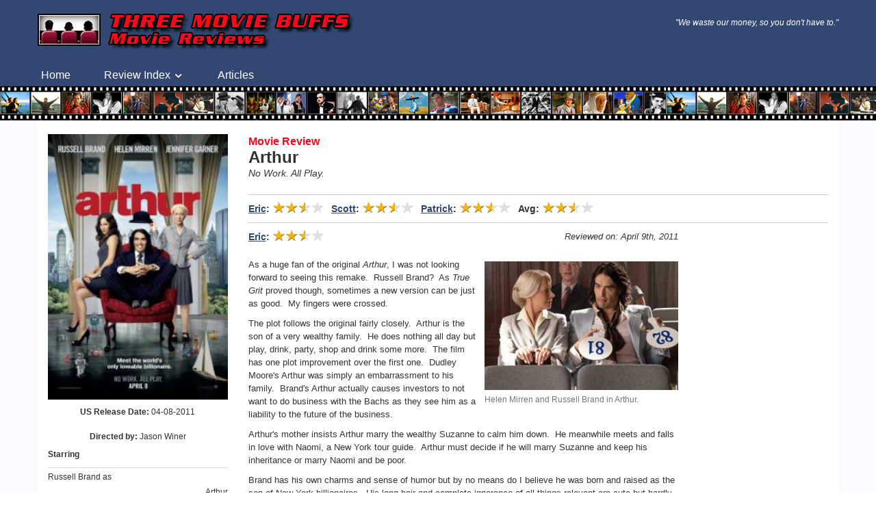

--- FILE ---
content_type: text/html
request_url: https://www.threemoviebuffs.com/review/arthur-2011.html
body_size: 7377
content:
<!DOCTYPE html>
	<!--[if IE 8 ]><html class="ie8"> <![endif]-->
	<!--[if IE 9 ]><html class="ie9 notie8"> <![endif]-->
	<!--[if (gt IE 9)|!(IE)]><!--> <html class="notie8"> <!--<![endif]-->
	    <head>
	<meta http-equiv="Content-Type" content="text/html; charset=UTF-8"/>
	        <meta http-equiv="X-UA-Compatible" content="IE=edge">
	        <meta name="viewport" content="width=device-width, initial-scale=1, minimum-scale=1.0, maximum-scale=1.0, user-scalable=no">
	        <title>Arthur (2011) Starring: Russell Brand, Helen Mirren, Greta Gerwig - Three Movie Buffs Review</title>
	<link rel="canonical" href="https://www.threemoviebuffs.com/review/arthur-2011.html" />
			<meta property="og:title" content="Arthur (2011) Starring: Russell Brand, Helen Mirren, Greta Gerwig - Three Movie Buffs Review"/>
			<meta property="og:site_name" content="ThreeMovieBuffs.com">
			<meta property="og:image" content="../static/images/review_images/arthur20111.jpg"/><meta property="og:description" content="The Three Movie Buffs review Arthur (2011) Starring: Russell Brand, Helen Mirren, Greta Gerwig"/>	            <link rel="stylesheet" href="../static/css/lib/bootstrap.css"/>
	            <link rel="stylesheet" href="../static/css/lib/jquery.custom-scrollbar.css"/>
	            <link rel="stylesheet" href="../static/css/vendor/owl/owl.carousel.css"/>
	            <link rel="stylesheet" href="../static/css/vendor/owl/owl.theme.css"/>
	            <link rel="stylesheet" href="../static/css/common.css"/>
	            <link rel="stylesheet" href="../static/css/home.css"/>
	            <link rel="stylesheet" href="../static/css/reviews.css"/>
	            <link rel="stylesheet" href="../static/css/articles.css"/>
	            <link rel="stylesheet" href="../static/css/star.css"/>
	            <link rel="stylesheet" href="../static/css/movieswelove.css"/>
	            <link rel="stylesheet" href="../static/css/about-us.css"/>
	            <link rel="stylesheet" href="../static/css/games.css"/>
	            <link rel="stylesheet" href="../static/css/contactus.css"/>
	            <link rel="stylesheet" href="../static/css/search.css"/>
	        <!-- HTML5 shim and Respond.js for IE8 support of HTML5 elements and media queries -->
	        <!-- WARNING: Respond.js doesn't work if you view the page via file:// -->
	        <!--[if lt IE 9]>
	          <script src="https://oss.maxcdn.com/html5shiv/3.7.2/html5shiv.min.js"></script>
	          <script src="https://oss.maxcdn.com/respond/1.4.2/respond.min.js"></script>
	        <![endif]-->
	    </head>
	<body id="movie-review" class="movie-review movie-review-comments">
	<div id="page-wrapper">
	<div class="page-header-bar" id="page-header-title-bar">
	    <div class="container" id="page-header">
	        <div class="row">
	            <div id="hamburger-menu" class="icon-menu"></div><div id="search-icon" class="icon-search"></div>
	            <a href="/"><img id="threemoviebuffs_icon" src="../static/images/header/3mbicon.png" alt="Three Movie Buffs: Movie Reviews" title="Three Movie Buffs: Movie Reviews"></a>
	            <div id="three_movie_buffs_title">
	                <a href="/"><img id="threemoviebuffs_title" src="../static/images/header/3mbtitle.png" alt="Three Movie Buffs: Movie Reviews" title="Three Movie Buffs: Movie Reviews"></a>
	                <p>"We waste our money so you don't have to."</p>
	            </div>
	            <div id="search_form">
	            <p class="hidden-xs">"We waste our money, so you don't have to."</p>
	            </div>
	        </div>
	    </div>
	</div>
	<div class="page-header-bar nav-holder-bar">
	    <div class="container nav-container">
	            <ul id="nav-items">
	                <li class="nav-item nav-item-home"><a href="/">Home</a></li>
	                <li class="nav-item nav-parent nav-item-review-index"><a href="../reviewindex/A.html">Review Index <span class="icon-arrow-down"></span></a><ul id="review_index_list" class="subnav"><li><a href="../reviewindex/1.html" class="">#</a></li><li><a href="../reviewindex/A.html" class="">A</a></li><li><a href="../reviewindex/B.html" class="">B</a></li><li><a href="../reviewindex/C.html" class="">C</a></li><li><a href="../reviewindex/D.html" class="">D</a></li><li><a href="../reviewindex/E.html" class="">E</a></li><li><a href="../reviewindex/F.html" class="">F</a></li><li><a href="../reviewindex/G.html" class="">G</a></li><li><a href="../reviewindex/H.html" class="">H</a></li><li><a href="../reviewindex/I.html" class="">I</a></li><li><a href="../reviewindex/J.html" class="">J</a></li><li><a href="../reviewindex/K.html" class="">K</a></li><li><a href="../reviewindex/L.html" class="">L</a></li><li><a href="../reviewindex/M.html" class="">M</a></li><li><a href="../reviewindex/N.html" class="">N</a></li><li><a href="../reviewindex/O.html" class="">O</a></li><li><a href="../reviewindex/P.html" class="">P</a></li><li><a href="../reviewindex/Q.html" class="">Q</a></li><li><a href="../reviewindex/R.html" class="">R</a></li><li><a href="../reviewindex/S.html" class="">S</a></li><li><a href="../reviewindex/T.html" class="">T</a></li><li><a href="../reviewindex/U.html" class="">U</a></li><li><a href="../reviewindex/V.html" class="">V</a></li><li><a href="../reviewindex/W.html" class="">W</a></li><li><a href="../reviewindex/X.html" class="">X</a></li><li><a href="../reviewindex/Y.html" class="">Y</a></li><li><a href="../reviewindex/Z.html" class="">Z</a></li></ul></li>
	                <li class="nav-item nav-item-articles"><a href="../articles.html">Articles</a></li>
                </ul>
	    </div>
	    <div class="filmstrip-bar hidden-xs"></div>
	</div>
	<div class="page-content container" itemscope itemtype="http://schema.org/Movie">
	    <div class="row">
	        <div class="col-sm-9" id="review-header">
	            <header>
	                <h3>Movie Review</h3>
	                <h1 itemprop="name">Arthur</h1>
	                <span>No Work. All Play.</span>
	                	            </header>
	        </div>
	        <div class="col-sm-3" id="movie-details">
	            <div class="movie_poster_holder">
	                <img class="movie_poster" src="../static/images/movieposters/arthur2011.jpg" alt="Arthur Movie Poster" title="Arthur Movie Poster" itemprop="image">
	                <p class="release_date"><strong>US Release Date:</strong> 04-08-2011</p>
	            </div>
	            <div id="credits">
	                <p class="directed_by" itemprop="director" itemscope itemtype="http://schema.org/Person"><strong>Directed by:</strong> Jason Winer</p>
	                <h3 class="heading" id="starring-header">Starring<span class="open-me show-arrow">&rtrif;</span><span class="close-me show-arrow">&dtrif;</span> </h3>
	                <ul class="starring">
	                    	                    <li class="actor" itemprop="actor" itemscope itemtype="http://schema.org/Person">
	                        Russell Brand<span class="visible-xs">,&nbsp;</span><span class="hidden-xs"> as </span>
	                    </li>
	                    <li class="character">
	                        Arthur	                    </li>
	                    	                    <li class="actor" itemprop="actor" itemscope itemtype="http://schema.org/Person">
	                        Helen Mirren<span class="visible-xs">,&nbsp;</span><span class="hidden-xs"> as </span>
	                    </li>
	                    <li class="character">
	                        Hobson	                    </li>
	                    	                    <li class="actor" itemprop="actor" itemscope itemtype="http://schema.org/Person">
	                        Greta Gerwig<span class="visible-xs">,&nbsp;</span><span class="hidden-xs"> as </span>
	                    </li>
	                    <li class="character">
	                        Naomi	                    </li>
	                    	                    <li class="actor" itemprop="actor" itemscope itemtype="http://schema.org/Person">
	                        Jennifer Garner<span class="visible-xs">,&nbsp;</span><span class="hidden-xs"> as </span>
	                    </li>
	                    <li class="character">
	                        Susan	                    </li>
	                    	                    <li class="actor" itemprop="actor" itemscope itemtype="http://schema.org/Person">
	                        Geraldine James<span class="visible-xs">,&nbsp;</span><span class="hidden-xs"> as </span>
	                    </li>
	                    <li class="character">
	                        Vivienne	                    </li>
	                    	                    <li class="actor" itemprop="actor" itemscope itemtype="http://schema.org/Person">
	                        Luis Guzman<span class="visible-xs">,&nbsp;</span><span class="hidden-xs"> as </span>
	                    </li>
	                    <li class="character">
	                        Bitterman	                    </li>
	                    	                    <li class="actor" itemprop="actor" itemscope itemtype="http://schema.org/Person">
	                        Nick Nolte</span><span class="hidden-xs"> as </span>
	                    </li>
	                    <li class="character">
	                        Burt Johnson	                    </li>
	                    	                </ul>
	            </div>
	        </div>
	        <div id="review-guts" class="col-sm-9">
												<div id="all_of_our_stars">
																<div class="critic_stars hidden-xs">
										<div class="criticName" title="Eric's stars">
												<a href="#Eric_review">Eric</a>:
										</div>
										<div class="featured-review-stars-holder">
												<div class="featured-review-stars featured-review-fade featured-review-stars25"><img src="../static/images/global/featured_gold_stars.png" title="2.5 star[s] out of 4"></div>
										</div>
								</div>
																<div class="critic_stars hidden-xs">
										<div class="criticName" title="Scott's stars">
												<a href="#Scott_review">Scott</a>:
										</div>
										<div class="featured-review-stars-holder">
												<div class="featured-review-stars featured-review-fade featured-review-stars25"><img src="../static/images/global/featured_gold_stars.png" title="2.5 star[s] out of 4"></div>
										</div>
								</div>
																<div class="critic_stars hidden-xs">
										<div class="criticName" title="Patrick's stars">
												<a href="#Patrick_review">Patrick</a>:
										</div>
										<div class="featured-review-stars-holder">
												<div class="featured-review-stars featured-review-fade featured-review-stars25"><img src="../static/images/global/featured_gold_stars.png" title="2.5 star[s] out of 4"></div>
										</div>
								</div>
																<div class="critic_stars">
										<div class="criticName" title="Average stars">
												<span class="visible-xs">Average Stars:</span><span class="hidden-xs">Avg:</span>
										</div>
										<div class="featured-review-stars-holder">
												<div class="featured-review-stars featured-review-fade featured-review-stars25"><img src="../static/images/global/featured_gold_stars.png" title="2.5 star[s] out of 4"></div>
																						</div>
								</div>
						</div>
						<div class="row">
								<div class="col-md-9">
										<article>
																																				<div class="review" id="Eric_review" itemprop="review" name="Eric_review">
												<div class="critic_stars">
														<div class="criticName" title="Eric's stars">
																<a rel="author">Eric</a>:
														</div>
														<div class="featured-review-stars-holder">
																<div class="featured-review-stars featured-review-fade featured-review-stars25"><img src="../static/images/global/featured_gold_stars.png" title="2.5 star[s] out of 4"></div>
																														</div>
												</div>
												<div class="review_date">Reviewed on: <span itemprop="dateCreated">April 9th, 2011</span></div>
																										<div class="review_text">
																									<div class="ReviewImage">
																		<img src="../static/images/review_images/arthur20111.jpg" alt="Helen Mirren and Russell Brand in Arthur." title="Helen Mirren and Russell Brand in Arthur.">
																		<p>Helen Mirren and Russell Brand in Arthur.</p>
																</div>
																<p>
	As a huge fan of the original <em>Arthur</em>, I was not looking forward to seeing this remake.&nbsp; Russell Brand?&nbsp; As <em>True Grit</em> proved though, sometimes a new version can be just as good.&nbsp; My fingers were crossed.</p>
<p>
	The plot follows the original&nbsp;fairly closely.&nbsp; Arthur is the son of a very wealthy family.&nbsp; He does nothing all day but play, drink, party, shop and drink some more.&nbsp; The film has one plot improvement over the first one.&nbsp; Dudley Moore&#39;s Arthur was simply an embarrassment to his family.&nbsp; Brand&#39;s Arthur actually causes investors to not want to do business with the Bachs as they see him as a liability to the future of the business.&nbsp;</p>
<p>
	Arthur&#39;s mother insists Arthur marry the wealthy Suzanne to calm him down.&nbsp; He meanwhile meets and falls in love with Naomi, a New York tour guide.&nbsp; Arthur must decide if he will marry Suzanne and keep his inheritance or marry Naomi and be poor.</p>
<p>
	Brand has his own charms and sense of humor but by no means do I believe he was born and raised as the son of New York billionaires.&nbsp; His long hair and complete ignorance of all things relevant are cute but hardly the make up of someone raised with such opportunities.&nbsp; Moore&#39;s Arthur loved to party but was not a moron.&nbsp; When sober he could have an intelligent conversation.&nbsp; Brand was always &quot;on&quot;.&nbsp; I never knew when he was sober or drunk.</p>
<p>
	Gerwig is likewise charming and cute.&nbsp; However, she lacks the chutzpah that Liza Minneli brought to the role.&nbsp; When the police try to put a stop to he illegal tours, she smiles and lies.&nbsp; When Minneli gets caught shoplifting she turns into an obnoxious caricature, yelling and playing the victim.&nbsp; She and Moore may not be as good looking as Brand and Gerwig, but they have far more talent.</p>
<p>
	Not only do the two leads not compare to the original, but this film lacks the original&#39;s&nbsp;funniest moment and most dramatic line.&nbsp;&nbsp;&nbsp;In the original, Moore goes to visit Minneli&nbsp;but gets the wrong address, with hilarious results.&nbsp; The scene is nonexistent here.&nbsp;&nbsp;This version has far less laughs.</p>
<p>
	When Hobson (Gielgud) visits Minneli he delivers the line that won him the Oscar, &quot;This is not a tie you can steal!&quot;&nbsp; Many lines are reprised&nbsp;but&nbsp;not that&nbsp;one.</p>
<p>
	As Hobson, John Gielgud&#39;s sarcastic lines were masterfully delivered.&nbsp; Mirren, as talented as she is, does not fare as well.&nbsp; She has one scene where she tells Arthur a story of her past.&nbsp; It ads a snippet to her life but also makes her a sad character.&nbsp; This is a comedy.</p>
<p>
	The last annoying nail in this remake coffin is the political correctness.&nbsp; The original Arthur was, is and always will be a drunk.&nbsp; &nbsp;Brand&#39;s Arthur goes to rehab.&nbsp; This insults the character.&nbsp; The original Arthur drank because he was having a great time enjoying his freedom and life.&nbsp;&nbsp;This Arthur has to grow and better himself.&nbsp; Likewise&nbsp;Minneli stayed poor in the original, Gerwig becomes an author.&nbsp; I guess crossing your fingers does not help.</p>
<p>
	A final note;&nbsp; the music to the classic theme song from the original <em>Arthur</em> can be heard during the Grand Central Station date scene.</p>
														</div>
												</div>
																								<div class="review" id="Scott_review" itemprop="review" name="Scott_review">
												<div class="critic_stars">
														<div class="criticName" title="Scott's stars">
																<a rel="author">Scott</a>:
														</div>
														<div class="featured-review-stars-holder">
																<div class="featured-review-stars featured-review-fade featured-review-stars25"><img src="../static/images/global/featured_gold_stars.png" title="2.5 star[s] out of 4"></div>
																														</div>
												</div>
												<div class="review_date">Reviewed on: <span itemprop="">August 5th, 2011</span></div>
																										<div class="review_text">
																									<div class="ReviewImage">
																		<img src="../static/images/review_images/arthur20112.jpg" alt="Russell Brand has his charms, but he's not a patch on Dudley Moore in Arthur." title="Russell Brand has his charms, but he's not a patch on Dudley Moore in Arthur.">
																		<p>Russell Brand has his charms, but he's not a patch on Dudley Moore in <em>Arthur</em>.</p>
																</div>
																<p>
	By comparison to the original <em>Arthur</em>, there is no comparison. The original is better in every single way. I don&#39;t even see the minor plot point that you mention Eric as an improvement, simply a clarification. However, I do have to say, while still pointless given how brilliant the original was, that on its own, objectively, I didn&#39;t hate this remake the way I thought I would.</p>
<p>
	Like you Eric, I agree the Brand&#39;s Arthur comes across as stupid and not just a drunk. He&#39;s occasionally funny and he has his charms, but seriously sometimes he comes across as mentally handicapped. I think part of the problem is that Brand, while gifted with comic timing, just doesn&#39;t have the dramatic acting ability to give the character depth. The closest he comes to delivering an effective serious moment is when he tells Naomi that his mum died, in reference to Hobson.&nbsp;</p>
<p>
	Helen Mirren, on the other hand, is more than blessed with acting ability, but she and Brand never quite make the connection that Moore and Gielgud did. One of the most moving moments in the original is when Gielgud tells Moore, &quot;You&#39;re a good son, Arthur.&quot; I never felt the same depth of emotion here. Maybe it has something to do with the difference between a son seeking his father&#39;s approval as in the original and a son seeking his mother&#39;s love as in this remake.</p>
<p>
	I also agree with you Eric that the rehab scenes are a real comedy killer. A drunk having a hell of a good time, falling out of a cab and just generally behaving inappropriately, is funny, but once you label him an alcoholic and admit to his drinking being a problem, how do you ever laugh at him in quite the same way again? An alcoholic with an addiction isn&#39;t funny.</p>
<p>
	There are several references to the original movie. You mentioned the use of &quot;Arthur&#39;s Theme&quot;, Eric. Naomi tells Arthur at one point that she and Hobson go shoplifting together at Bergdorf&#39;s, which is where Liza&#39;s character was caught stealing a tie in the original. And St. Barts, the church where Arthur almost marries Susan here, is the same church Moore&#39;s Arthur almost married his Susan.</p>
<p>
	While there are some okay things about this version, I still say they shouldn&#39;t have bothered. The original was so well done and is so funny, that there was never a need to remake it at all. It&#39;s like looking at someone&#39;s copy of the Mona Lisa. No matter how good the copy, it&#39;s never going to be the Mona Lisa. Trust me, if you get caught between the moon and New York City, the best that you can do is watch the original. It&#39;s not crazy, but it&#39;s true.</p>
														</div>
												</div>
																								<div class="review" id="Patrick_review" itemprop="review" name="Patrick_review">
												<div class="critic_stars">
														<div class="criticName" title="Patrick's stars">
																<a rel="author">Patrick</a>:
														</div>
														<div class="featured-review-stars-holder">
																<div class="featured-review-stars featured-review-fade featured-review-stars25"><img src="../static/images/global/featured_gold_stars.png" title="2.5 star[s] out of 4"></div>
																														</div>
												</div>
												<div class="review_date">Reviewed on: <span itemprop="dateModified">August 9th, 2011</span></div>
																										<div class="review_text">
																									<div class="ReviewImage">
																		<img src="../static/images/review_images/arthur20113.jpg" alt="Russell Brand and Luis Guzman as Arthur and Bitterman dressed up as Batman and Robin in Arthur. " title="Russell Brand and Luis Guzman as Arthur and Bitterman dressed up as Batman and Robin in Arthur. ">
																		<p>Russell Brand and Luis Guzman as Arthur and Bitterman dressed up as Batman and Robin in <i>Arthur</i>. </p>
																</div>
																<p>
	Brand and Mirren both fare well. They have decent chemistry together and changing Hobson from a manservant to a nanny works better than I expected. Gerwig is very bland as Naomi and Garner too aggressively over-the-top as Susan. Nick Nolte is OK as Burt Johnson and Luis Guzman gets a few good scenes as Bitterman the chauffer. Missing completely is the feisty old woman played so memorably by Geraldine Fitzgerald, &ldquo;Don&rsquo;t screw with me Burt!&rdquo;</p>
<p>
	I disagree that Brand&rsquo;s <em>Arthur</em> isn&rsquo;t believable as the son of New York billionaires (actually he stands to inherit 950 million dollars which is only 200 million more than in the original movie. With 30 years of inflation that makes him poorer than Dudley Moore&rsquo;s <em>Arthur</em>). He is childish and lacks any sense of proportion or responsibility but he isn&rsquo;t stupid or lacking in knowledge about the finer things in life. During&nbsp;their date at Grand Central Terminal he suggests they fly to Italy. &ldquo;I&#39;m talking about Tuscany! White truffle gelato! Have you ever tried white truffle gelato? It makes all other gelato taste like shit.&rdquo; Later he tells Bitterman to&hellip; &ldquo;Say something incongruous or pithy.&rdquo; Not words in your average morons vocabulary.</p>
<p>
	But I have to concur that the PC attitude towards Arthur&rsquo;s drinking ruins the movie. This is a fantasy after all. And anyway many adolescents (which Arthur is perpetually) drink to excess and have fun doing it without any serious repercussions to the rest of their adult lives. It would make sense that once Arthur falls in love with Naomi and gains some self respect that he would naturally drink less, without any need to include the laughs killing Alcoholics Anonymous meetings scenes.&nbsp; And some of the funniest lines from the first movie made fun of Arthur&#39;s drinking, like when Burt tells him that alcohol affects your ability to make decisions and Arthur replies, &quot;I don&#39;t know about that, I can&#39;t make up my mind.&quot;</p>
<p>
	This <em>Arthur</em> isn&rsquo;t as bad as I thought it would be but it adds nothing to the original and is therefore&nbsp;superfluous.<br/>
	&nbsp;</p>
														</div>
												</div>
																								<p class="copyright_text">Photos &copy; Copyright <span itemprop="productionCompany">Warner Bros. Pictures</span> (2011)</p>
																										<h3 class="box_header">Related Review</h3>
														<div id="related_movies_holder" class="owl-carousel">
																 																		 <div class="related_movie">
																				 <a class="poster-link" href="../review/arthur.html"><img class="related-movie-poster" src="../static/images/movieposters/arthur.jpg"></a>
																				 <a href="../review/arthur.html">Arthur</a> (1981)
																		 </div>
														 </div>
																								</article>
								</div>
								<div class="col-md-3">
										<div class="review-google-ad">
												<!-- right_col -->
												<ins class="adsbygoogle review-right-col" style="display:inline-block;width:160px;height:600px" data-ad-client="ca-pub-9409841340300667" data-ad-slot="4539424018"></ins>
										</div>
										<div class="review-amazon-ad ">
												<script type="text/javascript" language="javascript">
														amzn_assoc_ad_type = "contextual";
														amzn_assoc_tracking_id = "threemoviebuf-20";
														amzn_assoc_marketplace = "amazon";
														amzn_assoc_region = "US";
														amzn_assoc_placement = "HTSPCW6W37Q4NNOA";
														amzn_assoc_linkid = "HTSPCW6W37Q4NNOA";
														amzn_assoc_emphasize_categories = "";
														amzn_assoc_fallback_products = "";
														amzn_assoc_width = "160";
														amzn_assoc_height = "600";
												</script>
												<script type="text/javascript" language="javascript" src="../widgets/q-ServiceVersion-20070822-Operation-GetScript-ID-OneJS-WS-1-MarketPlace-US-source-ac.js"></script>
										</div>
								</div>
						</div>
	        </div>
	    </div>
	</div>
	<div class="device-xs visible-xs"></div>
	<div class="device-sm visible-sm"></div>
	<div class="device-md visible-md"></div>
	<div class="device-lg visible-lg"></div>
	<div class="page-footer-bar">
	    <div class="filmstrip-bar hidden-xs"></div>
	    <div id="footer_nav">
	        <a href="/" class="home_link">Home</a> | <a href="../reviewindex/A.html">Reviews</a> | <a href="../articles.html">Articles</a> | <div class="twitter_footer">
	        <script>!function(d,s,id){var js,fjs=d.getElementsByTagName(s)[0],p=/^http:/.test(d.location)?'http':'https';if(!d.getElementById(id)){js=d.createElement(s);js.id=id;js.src=p+'://platform.twitter.com/widgets.js';fjs.parentNode.insertBefore(js,fjs);}}(document, 'script', 'twitter-wjs');</script></div>
	        <p>&copy; 2000 - 2017 Three Movie Buffs.  All Rights Reserved.</p>
	    </div>
	</div>
	</div>
	    	        <script src="../static/js/vendor/jquery/jquery-1.11.1.min.js"></script>
	        <script src="../static/js/vendor/jquery/jquery.touchswipe.min.js"></script>
	        <script src="../static/js/vendor/jquery/jquery.custom-scrollbar.js"></script>
	        <script src="../static/js/vendor/jquery/jquery.cookie.js"></script>
	        <script src="../static/js/vendor/owl/owl.carousel.min.js"></script>
	        <script src="../ajax/libs/jquery.tablesorter/2.21.5/js/jquery.tablesorter.min.js"></script>
	        <script src="../static/js/shared/nav.js"></script>
	        <script src="../static/js/shared/common.js"></script>
	        <script src="../static/js/pages/about_us.js"></script>
	        <script src="../static/js/pages/article.js"></script>
	        <script src="../static/js/pages/articles.js"></script>
	        <script src="../static/js/pages/contact-us.js"></script>
	        <script src="../static/js/pages/games.js"></script>
	        <script src="../static/js/pages/concentration.js"></script>
	        <script src="../static/js/pages/guess-that-movie.js"></script>
	        <script src="../static/js/pages/home.js"></script>
	        <script src="../static/js/pages/movie_buff.js"></script>
	        <script src="../static/js/pages/movieswelove.js"></script>
	        <script src="../static/js/pages/review.js"></script>
	        <script src="../static/js/pages/reviewindex.js"></script>
	        <script src="../static/js/pages/star.js"></script>
	        <script src="../static/js/pages/trivia.js"></script>
	        <script src="../static/js/pages/search.js"></script>
			        <script>
	        $(function(jquery){
	            window.page = new Review(jquery, NAV, CommonFunctions);
	        });
	        </script>
	<script defer src="https://static.cloudflareinsights.com/beacon.min.js/vcd15cbe7772f49c399c6a5babf22c1241717689176015" integrity="sha512-ZpsOmlRQV6y907TI0dKBHq9Md29nnaEIPlkf84rnaERnq6zvWvPUqr2ft8M1aS28oN72PdrCzSjY4U6VaAw1EQ==" data-cf-beacon='{"version":"2024.11.0","token":"0bc613735b2344c5a9f98e33bda13604","r":1,"server_timing":{"name":{"cfCacheStatus":true,"cfEdge":true,"cfExtPri":true,"cfL4":true,"cfOrigin":true,"cfSpeedBrain":true},"location_startswith":null}}' crossorigin="anonymous"></script>
</body>
	</html>

--- FILE ---
content_type: text/css
request_url: https://www.threemoviebuffs.com/static/css/common.css
body_size: 4868
content:
@font-face {
    font-family: 'icomoon';
    src:url('../fonts/icomoon_xqxfxt.eot');
    src:url('../fonts/icomoon.eot') format('embedded-opentype'),
    url('../fonts/icomoon_xqxfxt.woff') format('woff'),
    url('../fonts/icomoon_xqxfxt.ttf') format('truetype'),
    url('../fonts/icomoon_xqxfxt-icomoon.svg') format('svg');
    font-weight: normal;
    font-style: normal;
}

[class^="icon-"], [class*=" icon-"] {
    font-family: 'icomoon';
    speak: none;
    font-style: normal;
    font-weight: normal;
    font-variant: normal;
    text-transform: none;
    line-height: 1;

    /* Better Font Rendering =========== */
    -webkit-font-smoothing: antialiased;
    -moz-osx-font-smoothing: grayscale;
}

.icon-search:before {
    content: "\e607";
}
.icon-menu:before {
    content: "\e600";
}
.icon-mail:before {
    content: "\e601";
}
.icon-facebook:before {
    content: "\e602";
}
.icon-twitter:before {
    content: "\e603";
}
.icon-pinterest:before {
    content: "\e604";
}
.icon-arrow-down:before {
    content: "\e605";
}
.icon-arrow-right:before {
    content: "\e606";
    text-shadow: 1px 1px 5px rgba(0, 0, 0, 1);
}
html, body, div, span, object, iframe, h1, h2, h3, h4, h5, h6, p, blockquote, pre, abbr, address, cite, code, del, dfn, em, img, ins, kbd, q, samp, small, strong, sub, sup, var, b, i, dl, dt, dd, ol, ul, li, fieldset, form, label, legend, table, caption, tbody, tfoot, thead, tr, th, td, article, aside, canvas, details, figcaption, figure, footer, header, hgroup, menu, nav, section, summary, time, mark, audio, video {
    background: none repeat scroll 0 0 transparent;
    border: 0 none;
    font-size: 100%;
    margin: 0;
    outline: 0 none;
    padding: 0;
    vertical-align: baseline;
}
html{
    height: 100%;
    min-width: 320px;
    -webkit-text-size-adjust: 100%;
}
body{
    font-family: Arial,​Helvetica,​sans-serif;
    height: 100%;
    min-width: 320px;
}
body.wait,
body.wait *{
    cursor: progress !important;
}
ul{
    list-style-type: none;
}
h1{
    font-size: 150%;
}
p {
    font-size: 12px;
    line-height: 16px;
    margin-bottom: 10px;
}
.ui-draggable-handle {
    -ms-touch-action: none;
    touch-action: none;
}
#page-wrapper{
    background-color: #f9fbff;
    min-height: 100%;
    padding: 0 0 182px 0;
    position: relative;
}
#page-wrapper.wait * {
    cursor: wait !important;
}
a,a:focus {
    color: #334772;
    outline: medium none;
    text-decoration: underline;
}

h3{
  color: #fa071c;
}

.hideme{
    display: none !important;
}


.page-content{
    background-color: #fff;
    padding-top: 20px;
    padding-bottom: 20px;
}

.page-header-bar{
    background-color: #334772;
    padding-top: 10px;
}
.page-footer-bar{
    background-color: #334772;
    bottom: 0;
    margin-top: 20px;
    overflow: auto;
    padding-bottom: 10px;
    position: absolute;
    width: 100%;
}
.page-header-bar #hamburger-menu,
.page-header-bar #search-icon{
    color: #fa071c;
    cursor: pointer;
    display: none;
    font-size: 24px;
    position: absolute;
    text-shadow: -1px -1px 0 #000, 1px -1px 0 #000, -1px 1px 0 #000, 1px 1px 0 #000;
    top: 5px;
    z-index: 20;
}
.page-header-bar #hamburger-menu{
    left: 8px;
}

.page-header-bar #search-icon{
    right: 8px;
}
.page-header-bar .row{
    padding: 10px 0 0;
}
.page-header-bar #threemoviebuffs_icon,
.page-header-bar #three_movie_buffs_title{
    float: left;
    overflow: auto;
}
.page-header-bar #three_movie_buffs_title img{
    max-width: 362px;
    min-width: 200px;
    width: 100%;
    position: relative;
    z-index:10;
}
.page-header-bar #three_movie_buffs_title{
    min-width: 250px;
    padding: 0 5px 5px;
    width: 42%;
}
.page-header-bar #three_movie_buffs_title h2{
    font-size: 28px;
    line-height: 28px;
}
.page-header-bar #three_movie_buffs_title h3{
    font-size: 18px;
    line-height: 18px;
    padding-left: 5px;
}
.page-header-bar #threemoviebuffs_icon{
    margin-right: 5px;
}
.page-header-bar #nav-items{
    clear: both;
    float: left;
    list-style-type: none;
    margin-bottom: 0;
    margin-left: 0;
    margin-top: 0;
    overflow: visible;
    padding-bottom: 0;
    padding-left: 0;
    position: relative;
    width: 100%;
}
body#homepage .page-header-bar #nav-items .nav-item-home > a,
body#review-index .page-header-bar #nav-items .nav-item-review-index > a,
body.articles-page .page-header-bar #nav-items .nav-item-articles > a,
body.article-page .page-header-bar #nav-items .nav-item-articles > a,
body.contactus-page .page-header-bar #nav-items .nav-item-contact-us > a{
     font-weight: bold;
}
.page-header-bar #nav-items > li{
    float: left;
    margin-right: 39px;
}
.page-header-bar #nav-items > li:last-child{
    padding-right: 0;
}
.page-header-bar #nav-items > li  a{
    color: #fff;
    cursor: pointer;
    display: inline-block;
    padding: 5px;
    text-decoration: none;
}
.page-header-bar #nav-items > li  a.active{
    font-weight: bold;
    text-decoration: underline;
}
.page-header-bar #nav-items > li a span {
    vertical-align: middle;
}
.page-header-bar .subnav{
    background-color: #5774B3;
    background: rgba(87, 116, 179, 0.95);
    border-left: 1px solid  #334772;
    border-right: 1px solid #334772;
    height: 0;
    left: 0;
    list-style-type: none;
    margin: 0;
    overflow: hidden;
    padding: 0;
    position: absolute;
    top: 32px;
    width: 100%;
}
.page-header-bar .nav-parent:hover{
    background-color: #5774B3;
    background: rgba(87, 116, 179, 0.9);
}
.page-header-bar .nav-parent:hover .subnav{
    border-bottom: 1px solid #334772;
    height: 50px;
}
.page-header-bar .subnav > li{
    float: left;
    margin: 0;
    padding: 0 0 0 7px;
}
.page-header-bar #games_list > li,
.page-header-bar #critic_list > li{
    padding: 0 0 0 25px;
}
.page-header-bar #nav-items .subnav > li a{
    color: #fff;
    display: inline-block;
    height: 100%;
    line-height: 50px;
    padding: 0 5px;
    width: 100%;
}
.page-header-bar #nav-items .subnav > li a:hover{
    text-decoration: underline;
}
.page-header-bar #search_form{
    float: right;
}
.page-header-bar #search_form form{
    background: #ffffff;
    border: 2px solid;
    padding: 3px;
}
.page-header-bar #search_form p{
    color: #fff;
    font-style: italic;
    margin: 5px 0 0 0;
    text-align: right;
}
.page-header-bar #search_form #search_input{
    border: 0;
    width: 300px;
}
.page-header-bar #search_form input[type="text"]{
    border: 0;
    font-size: 12px;
    padding: 5px;
    width: 88%;
}
.page-header-bar #search_form input[type="submit"] {
    background: url("../images/header/search_button.png") no-repeat scroll 0 -19px rgba(0, 0, 0, 0);
    border: 0 none;
    height: 20px;
    width: 20px;
}
.page-header-bar #search_form input[type="submit"]:hover {
   background-position: 0 0;
}
.page-header-bar .filmstrip-bar,
.page-footer-bar .filmstrip-bar{
    background: url("../images/header/filmstrip_small.jpg") repeat-x scroll 0 0;
    height: 50px;
}
.nav-container{
    padding: 0;
}
.page-header-bar #three_movie_buffs_title p{
    display: none;
}

#footer_nav {
    color: #ffffff;
    margin: 20px auto;
    max-width: 75%;
    overflow: hidden;
    text-align: center;
    width: 640px;
}
#footer_nav a {
    color: #ffffff;
    font-size: 12px;
    font-weight: bold;
    padding: 0 5px;
    text-decoration: none;
    text-transform: uppercase;
}
#footer_nav div.twitter_footer {
    display: block;
    float: none;
    margin: 7px 0 0 0;
}
#footer_nav div {
    float: left;
    padding: 0 7px;
}
#footer_nav p {
    clear: both;
    font-size: 12px;
    padding-top: 7px;
}




#top_ten_box_office {
    background: url("../images/global/boxoffice_bg.jpg") no-repeat scroll center center;
}
#top_ten_dvds {
    background: url("../images/global/dvd_bg.jpg") repeat-y scroll center center;
    margin-top: 20px;
}
.top_ten_list ul {
    font-size: 12px;
    list-style-type: none;
    margin: 10px 0 0;
    padding: 0;
}
.top_ten_list h2 {
    background-color: #334772;
    border-radius: 4px;
    color: #ffffff;
    font-size: 12px;
    font-weight: bold;
    margin: 0 auto;
    padding: 7px 10px;
    position: relative;
    text-transform: uppercase;
    z-index: 5;
}
.top_ten_list ul li {
    margin-bottom: 10px;
    overflow: hidden;
}

.top_ten_list ul li .sequence {
    color: #b2b2b2;
    float: left;
    font-size: 20px;
    margin-right: 7px;
    text-align: right;
    width: 10%;
}
.top_ten_list ul li .top_ten_movie {
    color: #b2b2b2;
    float: left;
    line-height: 14px;
    text-align: left;
    width: 85%;
}
.top_ten_list ul li .top_ten_movie span.no-link{
    line-height: 30px;
}
.top_ten_list ul li .starBackGround {
    float: none;
    margin-top: 3px;
}

/* STARS */
.starBackGround{
    background: url('../images/global/starsbg.gif') no-repeat 0px 1px;
    width: 52px;
    height: 12px;
    padding: 0px;
    float: left;
    margin-right: 10px;
}

.starBackGround div{
    background: url('../images/global/starsfg.gif') no-repeat 0px 1px;
    height: 12px;
    padding: 0px;
    margin: 0px;
}

.stars4{
    width: 52px;
}

.stars375{
    width: 50px;
}

.stars35,.stars350{
    width: 47px;
}

.stars325{
    width: 46px;
}

.stars3{
    width: 40px;
}

.stars275{
    width: 36px;
}

.stars25, .stars250{
    width: 33px;
}

.stars225{
    width: 31px;
}

.stars2{
    width: 26px;
}

.stars175{
    width: 21px
}

.stars15,.stars150{
    width: 19px;
}

.stars125{
    width: 18px;
}

.stars1{
    width: 12px;
}

.stars75,.stars075{
    width: 7px;
}


.stars05, .stars050{
    width: 5px;
}

.stars0{
    width: 0;
}

#featured_article{
    border-bottom: 1px solid #334772;
    margin-bottom: 20px;
    overflow: auto;
    padding-bottom: 20px;
}
#featured_article .article_title{
    display: block;
    font-weight: bold;
    margin-top: 5px;
}
#featured_article .first-posted{
    font-weight: bold;
}
#featured_article  p{
    font-size: 12px;
    margin: 5px 0;
}
#featured_article .teaser_image{
    float: right;
    margin: 0 0 5px 5px;
    max-height: 150px;
    max-width: 75px;
}
.a_movie_we_love{
    margin: 20px 0;
}
.a_movie_we_love .love_heading a {
    text-decoration: none;
    color: #ec0402;
}
.a_movie_we_love .love_title {
    color: #333333;
    font-weight: bold;
    font-size: 14px;
    line-height: 18px;
}
.a_movie_we_love .love_movie_poster{
    behavior: url(http://www.threemoviebuffs.com/static/css/PIE.htc);
    display: block;
    margin: 10px auto;
    max-width: 100%;

    -moz-box-shadow: 5px 0 8px 1px #B7B7B7, -5px 0 8px 1px #B7B7B7;
    -webkit-box-shadow: 5px 0 8px 1px #B7B7B7, -5px 0 8px 1px #B7B7B7;
    box-shadow: 5px 0 8px 1px #B7B7B7, -5px 0 8px 1px #B7B7B7;
}
.a_movie_we_love .see_more {
    display: block;
    font-size: 12px;
    text-align: right;
}

/* COMMENTS */
.c5t_comment_item_background {
    background-color: #F8F8F8;
    border: 1px solid #C0C0C0;
    margin-bottom: 10px;
    margin-top: 30px;
    padding: 8px;
    width: 5
}

.c5t_comment_item {
    background-color: #FFFFFF;
    overflow: auto;
    padding: 5px;
}

.c5t_comment_item_text {
    font-size: 13px;
    margin-bottom: 10px;
    margin-top: 10px;
}

.c5t_comment_item_details {
    font-size: 12px;
}

.c5t_comment_form_background {
    background-color: #F8F8F8;
    border: 1px solid #C0C0C0;
    margin-top: 30px;
    padding: 8px;
}

.c5t_comment_form_background form{
    background-color: #FFFFFF;
    font-size: 12px;
    padding: 5px;
}

.c5t_comment_form_table {
    background-color: #FFFFFF;
    padding: 5px;
    width: 100%;
}

.c5t_comment_form_field input, .c5t_comment_form_field select, .c5t_comment_form_field textarea {
    background-color: #FFFFFF;
    display: block;
    font-size: 1em;
    width: 98%;
}

.c5t_comment_form_label{
    padding: 20px 0 5px;
}

.c5t_comment_form_submit input {
    margin-top: 15px;
    border: 1px outset #8F8F8F;
    color: #000000;
    font-size: 90%;
    padding: 2px 4px;
    text-decoration: none;
}

.error-text{
    color: #ec0402;
    display: none;
    margin: 10px 0;
}
.error-state .error-text{
    display: block;
}

/* POPULAR BOXES */
.popular_box{
    background-color: #ffffff;
    border: 1px solid #cccccc;
    border-radius: 8px;
    margin: 0 0 10px 0;
}

.popular_box ul{
    list-style-type: none;
    margin: 10px;
}

.popular_box li{
    margin: 0 0 10px 0;
    line-height: 16px;
}
.popular_box li a{
    font-size: 12px;
}

.popular_box h2{
    background-color: #334772;
    border-radius:  8px 8px 0 0;
    color: #ffffff;
    font-size: 14px;
    padding: 5px 10px;
}
.ReviewImage {
    color: #767676;
    float: left;
    font-size: 10px;
    line-height: 11px;
    margin-right: 10px;
    margin-top: 5px;
    padding: 0;
    width: 45%;
}
.ReviewImage img{
    width: 100%;
}
.movie-review .review .ReviewImage p{
	font-size: 12px;
}
.comments_icon_number {
    background: url("../images/global/comment_icon.gif") no-repeat scroll 0 0 rgba(0, 0, 0, 0);
    display: block;
    float: left;
    font-size: 12px;
    height: 15px;
    padding: 0 3px 0 16px;
}
#social-icons{
    position: absolute;
    right: 10px;
    top: 0;
}
.addthis_button_facebook,
.addthis_button_twitter,
.addthis_button_email{
    margin-top: 2px;
}
#comments_holder {
    border-bottom: 1px dashed #cccccc;
    clear: both;
    margin: 15px 0;
    overflow: hidden;
    padding: 10px 0;
    width: 100%;
}
#comments_holder .comments_number {
    float: left;
}
#comments_holder a {
    display: block;
    font-size: 13px;
    margin-bottom: 10px;
}
#comments_holder .add_a_comment {
    float: right;
}
#comments_holder p {
    clear: both;
    font-size: 13px;
    text-align: center;
}
.updown {
    clear: both;
    position: relative;
    text-align: right;
}
.updown .thumbImage {
    cursor: pointer;
    position: relative;
    top: 3px;
}
.updown span {
    padding-right: 5px;
}
.updown p{
    margin-bottom: 0;
}
.thumbs_error {
    color: #ec0402;
    display: none;
    margin: 10px 0;
    text-align: right;
}
.back_to_review{
    font-size: 13px;
}
.movie-review #review-header span#comment_counter{
    font-style: normal;
}
.comment_likes{
    font-size: 12px;
    margin: 10px 0 0 0;
}
.comment_likes a{
    cursor: pointer;
}
.comment_likes .thumbs_error{
    text-align: left;
}

.review_list {
    border-radius: 2px 0 2px 0;
    border-bottom: 1px solid #334772;
    margin: 5px 0;
    width: 100%;
}
.review_list th {
    background: #bfcff3;
    background: url([data-uri]);
    background: -moz-linear-gradient(top,  #bfcff3 0%, #7db9e8 100%);
    background: -webkit-gradient(linear, left top, left bottom, color-stop(0%,#bfcff3), color-stop(100%,#7db9e8));
    background: -webkit-linear-gradient(top,  #bfcff3 0%,#7db9e8 100%);
    background: -o-linear-gradient(top,  #bfcff3 0%,#7db9e8 100%);
    background: -ms-linear-gradient(top,  #bfcff3 0%,#7db9e8 100%);
    background: linear-gradient(to bottom,  #bfcff3 0%,#7db9e8 100%);
    filter: progid:DXImageTransform.Microsoft.gradient( startColorstr='#bfcff3', endColorstr='#7db9e8',GradientType=0 );

    border-bottom: 1px solid #334772;
    color: #17284e;
    cursor: pointer;
    font-size: 14px;
    font-weight: bold;
    padding: 10px 5px;
    vertical-align: middle;
}
.review_list thead th:nth-child(2),
.review_list thead th:nth-child(5){
    text-align: left;
}
.review_list .tablesorter-header-inner .sorter{
    background-image: url(../images/global/tblsort.png);
    background-repeat: no-repeat;
    background-position: 5px 0;
    display: inline-block;
    height: 9px;
    vertical-align: middle;
    width: 12px;
}
.review_list .tablesorter-headerAsc .tablesorter-header-inner .sorter,
.review_list .tablesorter-header-asc .tablesorter-header-inner .sorter{
    height: 4px;
}
.review_list .tablesorter-headerDesc .tablesorter-header-inner .sorter,
.review_list .tablesorter-header-desc .tablesorter-header-inner .sorter{
    background-position: 5px -5px;
    height: 4px;
}
.review_list tbody tr td:nth-child(1){
    text-align: right;
}
.review_list tbody tr td:nth-child(2),
.review_list tbody tr td:nth-child(5){
    text-align: left;
}
.review_list td.right_cell {
    text-align: right;
}
.review_list td {
    font-size: 14px;
    line-height: 120%;
    padding: 10px 5px;
    text-align: center;
}
.review_list tbody tr:nth-child(even) {
    background: #f1f4fb;
}
.review_list tbody tr:nth-child(odd) {
    background: #fff;
}
.review_list .starBackGround{
    float: none;
    margin: 0 auto;
}
.review_list .avg-stars{
    display: none;
}
.review_list #head_release_date,
.review_list #head_our_rating,
.review_list #head_date_added{
    min-width: 115px;
}
.review_list #head_reviewed_by{
    min-width: 120px;
}


@media (max-width: 1199px) {
    .articles-page #article-right-col,
    .article-page #article-right-col,
    .star-page #article-right-col,
    .games-page #article-right-col,
    .contactus-page #article-right-col {
        clear: both;
        overflow: auto;
        padding-top: 15px;
    }
    .articles-page #article-right-col .review-google-ad,
    .article-page #article-right-col .review-google-ad,
    .star-page #article-right-col .review-google-ad,
    .games-page #article-right-col .review-google-ad,
    .contactus-page #article-right-col .review-google-ad {
        float: left;
    }
    .articles-page #article-right-col .review-amazon-ad,
    .article-page #article-right-col .review-amazon-ad,
    .star-page #article-right-col .review-amazon-ad,
    .games-page #article-right-col .review-amazon-ad,
    .contactus-page #article-right-col .review-amazon-ad{
        float: right;
    }
}
@media (min-width: 992px) and (max-width: 1199px) {
    .articles-page #article-right-col .review-google-ad,
    .article-page #article-right-col .review-google-ad,
    .star-page #article-right-col .review-google-ad,
    .games-page #article-right-col .review-google-ad{
        margin-left: 160px;
    }

}
@media (max-width: 992px){
    .movie-trivia #article-right-col{
        clear: both;
        overflow: auto;
        padding-top: 15px;
    }
    .movie-trivia #article-right-col .review-google-ad{
        float: left;
    }
    .movie-trivia #article-right-col .review-amazon-ad{
        float: right;
    }
}

@media (max-width: 767px) {
    h1{
        font-size: 120%;
    }
    .page-content{
        margin-top: 72px;
    }
    .page-content.open{
        margin-top: 100px;
    }

    #page-header-title-bar {
        min-height: 85px;
        position: absolute;
        top: 0;
        width: 100%;

        -webkit-transition: top 0.25s;
        -moz-transition: top 0.25s;
        transition: top 0.25s;
    }
    #page-header-title-bar.open{
        top: 40px;
    }
    .page-header-bar #three_movie_buffs_title {
        float: none;
        margin: 0 auto;
        text-align: center;
    }
    .page-header-bar #three_movie_buffs_title p{
        color: #fff;
        display: block;
        font-size: 12px;
        margin: -2px 0 0 0;
        text-align: left;
    }

    .page-header-bar .row{
        padding-top: 5px;
    }
    .page-header-bar #hamburger-menu,
    .page-header-bar #search-icon{
        display: block;
    }
    .page-header-bar #threemoviebuffs_icon{
        display: none;
    }
    .page-header-bar #search_form #search_input {
        width: 92%;
    }
    .page-header-bar #search_form {
        background-color: #334772;
        float: none;
        margin: 0 auto;
        position: absolute;
        top: -45px;
        width: 100%;
    }
    .page-header-bar #search_form form{
        margin: 5px auto;
        width: 95%;
    }
    .page-header-bar #nav-items{
        float: none;
        max-height: 0;
        overflow: hidden;
        top: 75px;

        -webkit-transition: max-height 0.25s, top .25s;
        -moz-transition: max-height 0.25s, top .25s;
        transition: max-height 0.25s, top .25s;
    }
    .page-header-bar #nav-items.open{
        max-height: 203px;
    }
    .page-header-bar #nav-items.searchopen{
        top: 109px;
    }
    .page-header-bar #search_form input[type="submit"]{
        float: right;
    }
    .page-header-bar:nth-of-type(2){
        background-color: transparent;
    }

    .page-header-bar #nav-items > li {
        background-color: #5774b3;
        border-bottom: 1px solid #334772;
        float: none;
        margin-right: 0;
    }
    .page-header-bar #nav-items > li a{
        display: block;
        width: auto;
    }
    .page-header-bar .icon-arrow-down{
        display: none;
    }
    .page-header-bar .nav-parent:hover .subnav{
        height: 0;
    }

    .a_movie_we_love
    {
        text-align: center;
    }
    .top_ten_list ul {
        margin: 10px auto;
        max-width: 255px;
    }
    #comments_holder {
        margin-bottom: 20px;
    }
    .articles-page #article-right-col,
    .article-page #article-right-col,
    .star-page #article-right-col,
    .games-page #article-right-col,
    .contactus-page #article-right-col {
        padding: 15px 0 0 0;
    }
    .articles-page #article-right-col .review-google-ad,
    .article-page #article-right-col .review-google-ad,
    .star-page #article-right-col .review-google-ad,
    .games-page #article-right-col .review-google-ad
    .contactus-page #article-right-col .review-google-ad {
        float: left;
        margin-left: 0;
    }
    .review_list #head_our_rating {
        min-width: 0;
    }


}

--- FILE ---
content_type: text/css
request_url: https://www.threemoviebuffs.com/static/css/home.css
body_size: 1059
content:
#featured_reviews{
    cursor: pointer;
    height: 0;
    margin: 10px 0 10px 0;
    overflow: hidden;
    padding-top: 66%;
    position: relative;
}
#featured_reviews .slide-arrow{
    color: #fff;
    cursor: pointer;
    font-size: 48px;
    opacity: 0;
    position: absolute;
    margin-top: 33%;
    top: -24px;
    z-index: 10;

    transition: opacity .5s ease-in-out;
    -moz-transition: opacity .5s ease-in-out;
    -webkit-transition: opacity .5s ease-in-out;
}
#featured_reviews:hover .slide-arrow{
    opacity: 1;
}

#featured_reviews .slide-arrow-left{
    left: 2%;
    -webkit-transform: matrix(-1, 0, 0, 1, 0, 0);
    -moz-transform: matrix(-1, 0, 0, 1, 0, 0);
    -o-transform: matrix(-1, 0, 0, 1, 0, 0);
    transform: matrix(-1, 0, 0, 1, 0, 0);
    filter: FlipH;
    -ms-filter: "FlipH";
}
#featured_reviews .slide-arrow-right{
    right: 2%;
}

div.review_image_holder{
    display: block;
    height: 0;
    overflow: hidden;
    position: relative;
    width: 100%;
}
div.review_image_holder img{
    height: 100%;
    position: absolute;
    top: 0;
    left: 0;
}

.slides-holder{
    height: 100%;
    position: absolute;
    top: 0;
    width: 20000px;
}
.slides-holder .slide{
    display: block;
    float: left;
    height: 100%;
    position: relative;
    vertical-align: top;
}
.slide .featured-review-title-bar{
    background-color: #343434;
    background: rgba(0,0,0,.6);
    color: #fff;
    position: absolute;
    bottom: 0;
    width: 100%;
    z-index: 5;
}
.slide .featured-review-title-bar h3,
.slide .featured-review-date-critic h3{
    color: #fff;
}
.slide .featured-review-date-critic{
    background-color: #343434;
    background: rgba(0, 0, 0, .6);
    font-size: 12px;
    font-weight: normal;
    left: 0;
    padding: 0;
    position: absolute;
    top: 0;
    width: 100%;
    z-index: 5;
}

.slide .featured-review-title-bar h3.featured-review-title{
    font-size: 16px;
    line-height: 20px;
    padding: 15px 0 0 10px;
}
.slide .featured-review-date-critic h3{
    float: left;
    font-size: 12px;
    line-height: 12px;
    padding: 10px 0 10px 10px;
}
.slide .featured-review-date-critic h3.featured-review-critic{
    float: right;
    padding: 10px 10px 10px 0;
}
.slide .featured-review-date-critic h3.featured-review-critic span{
    display: block;
    font-size: 12px;
}

.featured-review-stars{
    background-repeat: no-repeat;
    display: block;
    height: 100%;
    overflow: hidden;
}
.featured-review-stars img{
    height: 100%;
}

.review_blurb{
    font-style: italic;
    padding: 15px 10px;
    text-align: center;

}
.featured-review-stars-holder{
    background: url("../images/global/featured_stars.png") no-repeat scroll -1px -1px / cover rgba(0, 0, 0, 0);
    float: right;
    height: 25px;
    margin: 10px 10px 10px 0;
    width: 112px;

}

.featured-review-stars4{
    width: 100%;
}
.featured-review-stars375{
    width: 91%;
}
.featured-review-stars35,.featured-review-stars350{
    width: 88%;
}
.featured-review-stars325{
    width: 86%;
}
.featured-review-stars3{
    width: 75%;
}

.featured-review-stars275{
    width: 66%;
}
.featured-review-stars25, .featured-review-stars250{
    width: 63%;
}
.featured-review-stars225{
    width: 60%;
}

.featured-review-stars2{
    width: 50%;
}
.featured-review-stars175{
    width: 43%;
}
.featured-review-stars15,.featured-review-stars150{
    width: 37%;
}
.featured-review-stars125{
    width: 31%;
}
.featured-review-stars1{
    width: 25%;
}
.featured-review-stars075{
    width: 15%;
}
.featured-review-stars05, .featured-review-stars050{
    width: 12%;
}
.recent_reviews{
    display: block;
    margin: 25px auto;
    line-height: 12px;
    padding: 0;
}
.recent_reviews table{
    border-collapse: collapse;
    width: 100%;
}
.recent_reviews th{
    border-bottom: 1px solid #f6f6f6;
    padding-bottom: 5px;
    text-align: left;
}
.recent_reviews td{
    border-bottom: 1px solid #f6f6f6;
    border-left: 1px solid #f6f6f6;
    border-right: 1px solid #f6f6f6;
    vertical-align: top;
    width: 28%;
}
.recent_reviews tr td:nth-child(2),
.recent_reviews tr th:nth-child(2){
    border-left: 0;
    border-right: 0;
    width: 38%;
}
.recent_reviews .movieposter{
    display: block;
    float: left;
    height: 125px;
    padding-right: 5px;
}
.recent_reviews td .recent_review_info a{
    font-size: 12px;
}
.recent_reviews td .starBackGround{
    margin-top: 5px;
}
.recent_reviews tr td{
    background-color: #fff;
    padding: 10px;
}

.recent_reviews tr:nth-child(even) td:nth-child(odd) {
    background-color: #f6f6f6;
}

.recent_reviews  tr:nth-child(odd) td:nth-child(even) {
    background-color: #f6f6f6;
}
.hp-google-ad{
    text-align: center;
    width: 100%;
}
.intro-copy{
  overflow: auto;
}
.intro-copy img{
  float: left;
  margin-bottom: 10px;
  margin-right: 10px;
}

@media (max-width: 1199px) {
    #featured_article{
        border-top: 1px solid #334772;
        margin-top: 20px;
        padding-top: 20px;
    }
    #featured_article .padding{
        margin: 0 auto;
        max-width: 320px;
    }
}
@media (min-width: 768px) and (max-width: 1199px) {

}

@media (min-width: 768px) and (max-width: 991px) {
    #hp-right-col{
      clear: both;
         display: block !important;
        width: 25%;
    }

}

@media (max-width: 767px) {
  #hp-right-col{

  }
    .slide .featured-review-title {
        font-size: 16px;
    }
    .slide .featured-review-title-bar .review_info{
        display: none;
    }
    .featured-review-stars-holder{
        height: 17px;
        width: 75px;
    }
    .slide .featured-review-title-bar h3.featured-review-title{
        padding-top: 10px;
    }
    .recent_reviews td,
    .recent_reviews tr td:nth-child(2), .recent_reviews tr th:nth-child(2){
        width: 33.33333%;
    }
    .recent_reviews tr td{
        padding: 10px 0;
        text-align: center;
    }
    .recent_reviews .movieposter{
        float: none;
        margin: 0 auto 10px;
    }
    .recent_reviews td .starBackGround{
        float: none;
        margin: 5px auto;
    }
}

@media (max-width: 500px) {
  .intro-copy img{
    float: none;
    margin-bottom: 10px;
    margin-right: 0;
    width: 100%;
  }
}

--- FILE ---
content_type: text/css
request_url: https://www.threemoviebuffs.com/static/css/reviews.css
body_size: 1372
content:
#review-index .next_prev_links {
    margin: 20px 0 10px 0;
    overflow: hidden;
    position: relative;
}
#review-index .next_prev_links:last-child {
    margin: 10px 0 20px;
}
#review-index .next_prev_links a.prev_link {
    left: 0;
}
#review-index .next_prev_links a {
    font-size: 16px;
    font-weight: bold;
    position: absolute;
    top: 0;
}
#review-index .google-ad{
    margin-top: 20px;
    text-align: center;
}
.current_filter {
    color: #334772;
    font-size: 24px;
    font-weight: bold;
    line-height: 24px;
    text-align: center;
    width: 100%;
}
#review-index .next_prev_links a.next_link {
    right: 0;
}
#jump_to_release_year_holder {
    float: right;
    font-size: .9em;
}
#jump_to_release_year_holder span{
    font-weight: bold;
}
#jump_to_release_year_holder select {
    width: 60px;
}
.movie-review .movie_poster_holder,
.movie-review .movie_poster{
    width: 100%;
}
.movie-review #review-header{
    float: right;
    margin-bottom: 10px;
}
.movie-review #review-header h1{
    font-size: 24px;
    line-height: 24px;
}
.movie-review #review-header span{
    font-size: 14px;
    font-style: italic;
}
.movie-review #movie-details{
    font-size: 12px;
    overflow: hidden;
}

.movie-review #movie-details .show-arrow{
    display: none;
}
.movie-review ul.starring{
    border-bottom: 1px solid #dddddd;
    list-style-type: none;
    margin: 10px 0 20px;
    padding: 0 0 10px 0;
}
.movie-review .release_date {
    margin-bottom: 0;
    margin-top: 5px;
    text-align: center;
}
.movie-review .directed_by {
    margin-bottom: 10px;
    margin-top: 20px;
    text-align: center;
}
.movie-review .directed_by a {
    display: block;
    margin-top: 5px;
}
.movie-review ul.starring .actor {
    border-top: 1px solid #dddddd;
    padding-top: 5px;
}

.movie-review ul.starring .character {
    margin-bottom: 5px;
    padding: 5px 0 0;
    text-align: right;
}
.movie-review #all_of_our_stars {
    border-bottom: 1px solid #cccccc;
    border-top: 1px solid #cccccc;
    margin: 10px 0;
    overflow: auto;
    padding: 10px 0;
}
.movie-review  .critic_stars {
    border: 0 none;
    float: left;
    margin-right: 10px;
    overflow: hidden;
    padding: 0;
}
.movie-review .critic_stars .starBackGround {
    margin-top: 2px;
}
.movie-review #all_of_our_stars .criticName {
    font-size: 14px;
    padding-top: 0;
}
.movie-review .critic_stars .criticName {
    float: left;
    font-weight: bold;
    margin-right: 5px;
}
.movie-review .featured-review-stars-holder{
    height: 16.4px;
    margin: 0;
    width: 75px;
}

.movie-review .review p,
.movie-review .review div {
    font-size: 13px;
    line-height: 1.5em;
    margin-bottom: 10px;
}
.movie-review .review .critic_stars .criticName {
    font-size: 14px;
    padding-top: 0;
}
.movie-review .review_date {
    float: right;
    font-size: 14px;
    font-style: italic;
    padding: 0 0 10px 0;
}
.movie-review .review_text{
    clear: both;
}
.movie-review .review:nth-child(2n+1) .ReviewImage {
    float: right;
    margin-left: 10px;
    margin-right: 0;
}
.movie-review .review {
    border-bottom: 1px dashed #cccccc;
    margin-bottom: 20px;
    padding-bottom: 20px;
}
.movie-review .review-google-ad,
.movie-review .review-amazon-ad{
    float: right;
}
.movie-review article .copyright_text {
    border-bottom: 1px dashed #cccccc;
    color: #3e3e3e;
    margin: -10px 0 10px;
    padding: 5px 0 10px;
    text-align: center;
}

.movie-review #starring-header{
    color: #333;
}

#movie-comments article{
    margin-bottom: 20px;
}

#related_movies_holder{
    margin: 0 0 10px 0;
    padding: 10px 0;
}
#related_movies_holder a,
#related_movies_holder{
    font-size: 12px;
}
#related_movies_holder .related_movie{
    margin: 0 auto;
    max-width: 100px;
}

.related-movie-poster{
    display: block;
    height: 150px;
    margin: 0 auto;
}
.review-editor{
    display: none;
}
.wysiwygeditor{
    background-color: #fff;
    border: 1px solid black;
    position: absolute;
    top: 0;
    bottom: 0;
    left: 0;
    right: 0;
    padding: 5px;
    z-index: 100;
}
.wysiwygeditor iframe{
    height: calc(100% - 100px);
    margin-top: 10px;
    width: 100%;
}
.wysiwyg_buttons input{
    background-position: center center;
    height: 25px;
    margin-right: 5px;
    padding: 0;
    width: 25px;
}
.wysiwyg_buttons input.wysiwyg_source_button{
    background-image: url(http://www.threemoviebuffs.com/cms/static/images/wysiwyg/source.gif);
    width: 68px;
}
.wysiwyg_buttons input.wysiwyg_bold_button{
    background-image: url(http://www.threemoviebuffs.com/cms/static/images/wysiwyg/bold.gif);
}
.wysiwyg_buttons input.wysiwyg_italic_button{
    background-image: url(http://www.threemoviebuffs.com/cms/static/images/wysiwyg/italic.gif);
}
.wysiwyg_buttons input.wysiwyg_link_button{
    background-image: url(http://www.threemoviebuffs.com/cms/static/images/wysiwyg/link.gif);
}
.wysiwyg_buttons input.wysiwyg_unlink_button{
    background-image: url(http://www.threemoviebuffs.com/cms/static/images/wysiwyg/unlink.gif);
}
.wysiwyg_buttons input.wysiwyg_save_button{
    background-image: url(http://www.threemoviebuffs.com/cms/static/images/wysiwyg/save.gif);
}
.wysiwyg_buttons input.wysiwyg_close_button{
    background-image: url(http://www.threemoviebuffs.com/cms/static/images/wysiwyg/close.gif);
    float: right;
}

@media (min-width: 768px) {
    .movie-review #movie-details .starring {
        height: auto !important;
    }
    .movie-review #movie-details #credits{
        overflow-y: auto;
        overflow-x: hidden;
    }
    .movie-review #movie-details #credits.scrolling-credits.scrollable{
        border: 1px solid #ddd;
        border-radius: 5px;
        margin-top: 10px;
        padding: 0;
    }
    .movie-review #movie-details #credits.scrolling-credits.scrollable .directed_by{
        margin-top: 10px;
    }
    .movie-review #movie-details #credits.scrolling-credits.scrollable #starring-header{
        margin-left: 10px;
    }
    .movie-review #movie-details #credits.scrolling-credits.scrollable .viewport .overview{
        width: 100%;
    }
    .movie-review #movie-details #credits.scrolling-credits .starring{
        margin-left: 10px;
        margin-right: 10px;
        width: 90%;
    }
}

@media (max-width: 767px) {
    .movie-review #starring-header{
        cursor: pointer;
    }
    .movie-review #movie-details {
        font-size: 14px;
        margin-bottom: 25px;
    }
    .movie-review .release_date{
        font-size: 14px;
    }
    .movie-review .directed_by{
        font-size: 14px;
        margin: 10px 0;
        text-align: left;
    }
    .movie-review .directed_by a{
        display: inline-block;
        margin-left: 5px;
    }
    .movie-review #movie-details .show-arrow.open-me{
        display: inline-block;
    }
    .movie-review #movie-details .open .show-arrow.open-me{
        display: none;
    }
    .movie-review #movie-details .open .close-me.show-arrow{
        display: inline-block;
    }
    .movie-review #movie-details .show-arrow{
        font-size: 16px;
        line-height: 12px;
        padding-left: 5px;
        vertical-align: middle;
    }
    .movie-review #movie-details .starring{
        border: 0 none;
        height: 0;
        margin: 0;
        overflow: auto;
        padding: 0;
    }
    .movie-review ul.starring .actor{
        border: 0;
        float: left;
    }
    .movie-review ul.starring .actor .visible-xs{
        display: inline!important;
    }
    .movie-review ul.starring .character {
        display: none;
    }
    .movie-review #credits{
        overflow: hidden;
    }
    .movie-review .review p, .movie-review p {
        font-size: 14px;
        line-height: 20px;
    }

    #jump_to_release_year_holder {
        float: none;
        margin-bottom: 10px;
        text-align: center;
    }
    #review-index .next_prev_links{
        margin: 10px 0 0 0;
    }
    #review-index .google-ad{
        display: none;
    }

    .movie-review #review-header{
        float: none;
    }
}

@media (max-width: 991px) {
    .movie-review .review-amazon-ad {
        float: left;
    }
    #related_movies_holder {
        border-bottom: 1px dashed #cccccc;
    }
}

@media (max-width: 414px) {
    .movie-review .ReviewImage {
        margin: 0;
        width: 100%;
    }
    .movie-review .review-amazon-ad{
        margin-left: -15px;
    }
    .movie-review .review-google-ad{
        margin-right: -15px;
    }
}

--- FILE ---
content_type: text/css
request_url: https://www.threemoviebuffs.com/static/css/articles.css
body_size: 145
content:
#articleyear_holder{
    float: right;
    font-size: 12px;
}
.articles-page .next_prev_links {
    height: 25px;
    margin-top: 20px;
    overflow: hidden;
    position: relative;
}
.articles-page .next_prev_links a.prev_link {
    left: 0;
}
.articles-page .next_prev_links a.next_link {
    right: 0;
}
.articles-page .next_prev_links a {
    font-size: 12px;
    font-weight: bold;
    position: absolute;
    top: 0;
}
.articles-page #articles_list{
    border-top: 1px dashed #cccccc;
    list-style-type: none;
    margin-top: 0;
    padding-top: 10px;
}
.articles-page #articles_list li {
    border-bottom: 1px dashed #cccccc;
    margin-bottom: 20px;
    overflow: auto;
    padding-bottom: 20px;
    padding-left: 10px;
}
.articles-page #articles_list h5 {
    color: #ec0402;
    font-size: 11px;
    margin-bottom: 5px;
}
.articles-page #articles_list h3 {
    font-size: 14px;
    margin-bottom: 10px;
}
.articles-page #articles_list h4 {
    color: #959595;
    font-size: 12px;
    font-weight: normal;
    margin-bottom: 10px;
}
.articles-page #articles_list .teaser_image {
    float: left;
    margin-right: 10px;
    max-height: 100px;
}
.article-page h4{
    font-size: 13px;
}
.article-page header{
    border-bottom: 1px solid #cccccc;
    margin-bottom: 15px;
    padding-bottom: 15px;
    position: relative;
}
.article-page header h1{
    clear: both;
}
.article-page header h3{
    float: left;
}
.article-page .ReviewImage.second {
    float: right;
    margin-left: 10px;
    margin-right: 0;
}
.article-page #comments_holder {
    border-top: 1px dashed #cccccc;
    padding-top: 15px;
}
.article-page article p{font-size: 13px;line-height: 1.5em;}

--- FILE ---
content_type: text/css
request_url: https://www.threemoviebuffs.com/static/css/star.css
body_size: -167
content:
.star-page .star_image{
    width: 100%;
}
.star-page .review_list_holder{
    margin-top: 20px;
}
.star-page .star_photo_only{
    float: right;
    width: 100px;
}

@media (max-width: 991px){
    .star-page #hp-center-col{
        float: none;
    }
    .star-page #article-right-col{
        margin-top: 15px;
        overflow: auto;
        padding-top: 20px;
    }
}

--- FILE ---
content_type: text/css
request_url: https://www.threemoviebuffs.com/static/css/movieswelove.css
body_size: 163
content:
#movies_we_love_holder {
    overflow: auto;
    padding: 20px 0;
}
#movies_we_love_holder h2{
    clear: both;
    color: #ddd;
    font-size: 32px;
    margin: 0 0 0 2%;
}

.movie_we_love {
    float: left;
    margin: 0 0 15px 2%;
    max-width: 200px;
    overflow: auto;
    padding-bottom: 10px;
    text-align: center;
    width: 30%;
}
.movie_we_love a:first-child{
    background-size: 100% 100%;
    border: 1px solid #cecece;
    display: block;
    height: 0;
    margin-bottom: 5px;
    padding-top: 137%;
    width: 100%;
}
.movie_we_love a {
    display: block;
    font-size: 12px;
    font-weight: bold;
    line-height: 14px;
}
.movies-we-love-intro{
    margin: 0 2%;
}
.movies-we-love-sort{
    margin-bottom: 0;
}
.sortby-movieTitle .movies-we-love-sort a:first-child{
    font-size: 14px;
    font-weight: bold;
    text-decoration: none;
}
.sortby-releaseYear .movies-we-love-sort a:last-child{
    font-size: 14px;
    font-weight: bold;
    text-decoration: none;
}
.movies-we-love-intro header{
    overflow: auto;
}
.movies-we-love-intro header h1{
    float: left;
}
.movies-we-love-intro header .header-link{
    float: right;
    font-family: Arial,?Helvetica,?sans-serif;
    font-size: 12px;
    font-weight: bold;
}
.movies-we-love-intro header .icon-arrow-right::before{
    text-shadow: none;
    vertical-align: text-bottom;
}
@media (max-width: 1023px) {
    .movie_we_love a:last-child {
        display: none;
    }
}

--- FILE ---
content_type: text/css
request_url: https://www.threemoviebuffs.com/static/css/about-us.css
body_size: 336
content:
#about_us-page .page-content{
    position: relative;
}
#about_us-page .page-content header h1{
    text-align: center;
}
#about_us-page #about_copy{
    margin: 30px auto;
    max-width: 500px;
}
#about_us-page .page-content table{
    margin: 0 auto 20px;
    width: 100%;
}
#about_us-page .page-content table td{
    text-align: center;
}
#about_us-page .page-content table td a{
    display: block;
    font-size: 14px;
    margin-bottom: 20px;
}
#about_us-page .page-content table td:first-child,
#about_us-page .page-content table td:last-child{
    text-align: left;
    width: 32%;
}
#about_us-page .page-content table td:last-child{
    text-align: right;
}
#about_us-page .page-content table td:nth-child(2){
    background-image: url("../images/about_us/credits_dot.png");
    background-repeat: repeat-x;
    background-position: 0 40%;
}

#about_us-page .footer-image{
    bottom: 30px;
    max-width: 15%;
    position: absolute;
}
#about_us-page #mpaa_logo{
    bottom: 45px;
    left: 30px;
    width: 108px;
}
#about_us-page #camera_logo{
    right: 30px;
}
#about_us-page #present_by_holder{
    text-align: center;
}
#about_us-page .fine_print{
    font-size: 11px;
    margin-top: 20px;
    text-align: center;
}
#movie_buff-page .critic_image img{
    width: 100%;
}
#movie_buff-page header{
    margin-bottom: 15px;
}
#movie_buff-page .review_list td,#movie_buff-page .review_list th{
    font-size: 12px;
}
#movie_buff-page .critic_reviews{
    margin-top: 25px;
}
#movie_buff-page .next_prev_links{
    font-size: 14px;
    font-weight: bold;
    overflow: auto;
    text-align: center;
}
#movie_buff-page .next_prev_links a{
    cursor: pointer;
    float: left;
    font-size: 16px;
    line-height: 20px;
    margin-right: 10px;
    text-decoration: none;
}
#movie_buff-page .next_prev_links a:first-child{
    margin-left: 5px;
}
#movie_buff-page .next_prev_links a.last_page{
    margin-right: 5px;
}
#movie_buff-page .next_prev_links a.next_page,
#movie_buff-page .next_prev_links a.last_page{
    float: right;
}
#movie_buff-page .next_prev_links .total_reviews {
    display: inline;
}

@media (max-width: 767px) {
    #about_us-page #mpaa_logo,
    #about_us-page #camera_logo {
        display: none;
    }
    #movie_buff-page #ad-col{
        margin-top: 15px;
    }
}

--- FILE ---
content_type: text/css
request_url: https://www.threemoviebuffs.com/static/css/games.css
body_size: 2761
content:
#games-page .game_header_link {
    display: block;
    font-weight: bold;
    margin: 20px 0 10px 0;
}
#games-page .intro{
    overflow: auto;
}
#games-page .intro a{
    display: block;
    float: left;
    margin: 0 10px 10px 0;
}

/***** TRIVIA GAME ********/
#trivia_board{
    background-color: #ffffff;
    background: none repeat scroll 0 0 #334772;
    border: 5px solid #000000;
    -webkit-border-radius: 8px;
    -moz-border-radius: 8px;
    border-radius: 8px;
    -webkit-box-shadow: 0 2px 7px #AAAAAA;
    -moz-box-shadow: 0 2px 7px #AAAAAA;
    box-shadow: 0 2px 7px #AAAAAA;
    margin: 20px 0;
    max-width: 525px;
    min-height: 365px;
    overflow: hidden;
    position: relative;
    width: 525px;

    behavior: url(http://www.threemoviebuffs.com/static/css/PIE.htc);
}

#trivia_board h2{
    color: #ffffff;
    text-align: center;
    font-size: 34px;
    margin-top: 0;
}

#trivia_board #categories{
    margin: 35px 0;
    overflow: auto;
    text-align: center;
}

.ie7 #trivia_board #categories{
    padding-left: 30px;
}

#trivia_board #categories .quiz_category_holder{
    cursor: pointer;
    display: inline-block;
    margin: 0 7px;
    min-height: 130px;
    text-align: center;
    width: 115px;
}

#category_holder h2{
    margin-top: 15px;
}

#trivia_board #categories .quiz_category{

}

#trivia_board #categories .quiz_category img{
    border-color: #38678B #24435B #24435B #38678B;
    border-left: 1px solid #38678B;
    border-style: solid;
    border-width: 1px;
    -webkit-box-shadow: 0 0 4px 2px #212121;
    -moz-box-shadow: 0 0 4px 2px #212121;
    box-shadow: 0 0 4px 2px #212121;
    behavior: url(http://www.threemoviebuffs.com/assets/css/PIE.htc);
}

#trivia_board #categories .quiz_category h4{
    color: #ffffff;
    margin-bottom: 5px;
}

#trivia_board .back_arrow{
    background-image: url("../images/games/trivia-back.png");
    background-position: left top 7px;
    background-repeat: no-repeat;
    background-size: 30px auto;
    color: #ffffff;
    cursor: pointer;
    display: none;
    font-size: 12px;
    margin-left: 5px;
    padding: 5px 0 5px 35px;
    text-align: left;
    text-decoration: underline;
}

#trivia_board #question_holder .back_arrow{
    display: block;
}

#trivia_board .quiz_list{
    list-style-type: none;
    overflow: auto;
    margin: 20px auto;
    text-align: center;
    width: 99%;
}

#trivia_board .quiz_list li{
    background: #3A4E79;
    border-color: #38678B #24435B #24435B #38678B;
    border-left: 1px solid #38678B;
    border-style: solid;
    border-width: 1px;
    -webkit-box-shadow: 0 0 4px 2px #212121;
    -moz-box-shadow: 0 0 4px 2px #212121;
    box-shadow: 0 0 4px 2px #212121;
    color: #ffffff;
    cursor: pointer;
    display: inline-block;
    font-size: 16px;
    height: 50px;
    line-height: 50px;
    margin: 5px;
    text-align: center;
    width: 125px;
    position: relative;
    z-index: 1;

    behavior: url(http://www.threemoviebuffs.com/static/css/PIE.htc);
}

#trivia_board .quiz_list li.selected_quiz{
    border-color: #24435B #38678B #38678B #24435B;
    border-right: 1px solid #38678B;
    border-style: solid;
    border-width: 1px;
    background: #314470;
    box-shadow: 0 0 3px #0E2047 inset;
    -moz-box-shadow: 0 0 3px #0E2047 inset;
    -webkit-box-shadow: 0 0 3px #0E2047 inset;

    behavior: url(http://www.threemoviebuffs.com/static/css/PIE.htc);
}

#trivia_board #question_holder,
#trivia_board #cats_and_quizzes{
    width: 100%;
    height: 100%;
}

#trivia_board #question_holder{
    display: none;
}

#trivia_board #question_holder .questionlist{
    height: 285px;
    left: 0;
    list-style-type: none;
    margin-top: 0px;
    position: relative;
    width: 100000px;
}

#trivia_board #question_holder .questionlist li{
    float: left;
    height: 100%;
    margin: 0;
    padding: 0;
    position: relative;
    width: 515px;
}

#trivia_board #question_holder .questionlist li h5{
    color: #ffffff;
    font-size: 14px;
    line-height: 18px;
    margin: 10px 0 10px 30px;
}

#trivia_board #question_holder .questionlist li h6{
    color: #8B9FCA;
    font-size: 12px;
    font-weight: bold;
    margin: 10px 0 10px 30px;
}

#trivia_board #question_holder .questionlist li .answers{
    margin: 10px 0 0 30px;
    overflow: auto;
    padding: 10px 10px 0;
}

#trivia_board #question_holder .questionlist li .answers .answer{
    width: 175px;
    height: 50px;
    background: #3A4E79;
    color: #ffffff;
    margin: 0 10px 15px 0;
    float: left;
    text-align: center;

    cursor: pointer;
    font-weight: bold;
    display: table;
    position: relative;
    z-index: 1;

    border-color: #38678B #24435B #24435B #38678B;
    border-left: 1px solid #38678B;
    border-style: solid;
    border-width: 1px;
    -webkit-box-shadow: 0 0 4px 2px #212121;
    -moz-box-shadow: 0 0 4px 2px #212121;
    box-shadow: 0 0 4px 2px #212121;


    behavior: url(http://www.threemoviebuffs.com/assets/css/PIE.htc);
}

#trivia_board #question_holder .questionlist li .answers .selected_answer{
    border-color: #24435B #38678B #38678B #24435B;
    border-right: 1px solid #38678B;
    border-style: solid;
    border-width: 1px;
    background: #314470;
    box-shadow: 0 0 3px #0E2047 inset;
    -moz-box-shadow: 0 0 3px #0E2047 inset;
    -webkit-box-shadow: 0 0 3px #0E2047 inset;

    behavior: url(http://www.threemoviebuffs.com/assets/css/PIE.htc);
}

#trivia_board #question_holder .questionlist li .answers .answer p{
    display: table-cell;
    vertical-align: middle;
}


#trivia_board #question_holder .questionlist li .answers .selected_answer p{
    /*background: url(http://www.threemoviebuffs.com/static/images/games/trivia/checked_answer.png) no-repeat 5px 5px;	*/
}

#trivia_board .nextQuestionlink{
    background: url("../images/games/submit_answer.png") no-repeat scroll right bottom -5px transparent;
    bottom: 35px;
    color: #FFFFFF;
    cursor: pointer;
    display: none;
    font-weight: bold;
    height: 28px;
    padding-right: 65px;
    padding-top: 5px;
    position: absolute;
    right: 15px;
    text-align: right;
    width: 210px;
}

#trivia_board .submitlink{
    background: none repeat scroll 0 0 #293D68;
    border-color: #38678B #24435B #24435B #38678B;
    border-left: 1px solid #38678B;
    border-style: solid;
    border-width: 1px;
    -webkit-border-radius: 8px;
    -moz-border-radius: 8px;
    border-radius: 8px;
    -webkit-box-shadow: 0 0 4px 2px #212121;
    -moz-box-shadow: 0 0 4px 2px #212121;
    box-shadow: 0 0 4px 2px #212121;
    color: #ffffff;
    cursor: pointer;
    display: block;
    float: right;
    font-size: 12px;
    font-weight: bold;
    margin-right: 10px;
    padding: 10px 15px;
    position: relative;
    text-align: center;
    text-decoration: none;
    text-transform: uppercase;
    z-index: 1;

    behavior: url(http://www.threemoviebuffs.com/static/css/PIE.htc);
}

#trivia_board .quiz_score{
    color: #FFFFFF;
    font-size: 18px;
    font-weight: bold;
    margin-top: 10px;
    text-align: center;
}
#trivia_board .quiz_score h5,
#trivia_board .quiz_score h6{
    display: inline-block;
}

#trivia_board #question_holder .questionlist li h5.answer_header{
    font-size: 28px;
}

#trivia_board .explanation,
#trivia_board .comparediv{
    color: #ffffff;
    font-size: 14px;
    line-height: 18px;
    margin: 6px 30px 0 30px;
}

#trivia_board .resultsHolder h3{
    color: #ffffff;
    font-size: 18px;
    margin-left: 30px;
    margin-top: 15px;
}

#trivia_board .resultsHolder .resultsContentHolder{
    color: #ffffff;
    margin-left: 0;
    overflow: auto;
    padding: 0 0 25px 30px;
}

#trivia_board .resultsHolder .resultsContentHolder .letterGrade{
    float: left;
    font-size: 160px;
    margin-right: 25px;
}

#trivia_board .resultsHolder .resultsContentHolder .gradeContent{
    float: left;
    margin-top: 15px;
    width: 255px;
}

#trivia_board .resultsHolder .resultsContentHolder .gradeContent .gradeOpinion{
    font-size: 24px;
}

#trivia_board .resultsHolder .resultsContentHolder .gradeContent .gradeText{
    font-size: 14px;
    margin-top: 15px;
}
@media (max-width: 565px) {
    #trivia_board{
        margin: 20px auto;
        width: 290px;
    }
    #trivia_board #question_holder .questionlist li {
        width: 280px;
    }
    #trivia_board #question_holder .questionlist {
        height: 450px;
    }
    #trivia_board .nextQuestionlink {
        float: right;
        margin-top: 10px;
        position: static;

    }
    #trivia_board .resultsHolder .resultsContentHolder .letterGrade {
        float: none;
        font-size: 100px;
        line-height: 100px;
        margin-right: 0;
    }
    #trivia_board .resultsHolder .resultsContentHolder .gradeContent {
        float: none;
        margin-top: 0;
        width: 225px;
    }
}

/*GUESS THAT MOVIE*/
#guessTheMovie{
    margin-top: 10px;
}

#guessMovieForm{
    margin-top: 15px;
}

#imageDiv{
    border: 1px solid;
}

#imageDiv .square{
    float: left;
    background-color: #cccccc;
}

#guessMovieContainer{
    border: 1px solid #536285;
    overflow: auto;
    padding: 15px 10px;
    position: relative;
    text-align: center;
    width: 100%;
}

#showDiv, #guessMovieForm #guessDiv, #getHint{
    margin-bottom: 10px;
}

#yourScore{
    width: 150px;
    margin: 0 auto;
    padding-bottom: 10px;
    font-weight: bold;
    font-size: 1.1em;
}

#myguess{
    border: 1px solid #536285;
    width: 75%;
}

#guessMovieContainer #movieInfo{
    overflow: auto;
    text-align: center;
}

#guessMovieContainer #movieInfo h3{
    font-size: 1.3em;
    color: #C20617;
}

#guessMovieContainer p, #guessMovieContainer li, #guessMovieContainer li a{
    font-size: 10px;
}

#guessMovieContainer #movieInfo h3, #guessMovieContainer #movieInfo h4, #guessMovieContainer #movieInfo h5{
    margin: 0 0 5px 0;
}

#guessMovieContainer .guess_movie_poster{
    width: 100px;
}

#guessMovieContainer .score_holder{
    float: left;
    margin-top: 10px;
    width: 50%;
}

#guessMovieContainer #reviewCredits{
    border-bottom: 0 none;
    border-right: 1px dashed #c1c1c1;
    float: left;
    margin-top: 10px;
    width: 50%;
}

#guessMovieContainer #movieInfo h4{
    font-size: 1.1em;
}
#guessMovieContainer #movieInfo h5{
    font-size: .9em;
    font-style: italic;
}
#guessMovieContainer #credits{
    width: 100%;
    text-align: center;
}

.correctImage{
    max-width: 240px;
    border: 0;
    margin-bottom: 25px;
}

#guessMovieContainer #movieInfo #tryAnother{
    margin-top: 15px;
    margin: 0 auto;
}

#guessMovieContainer .guessMovieButton{
    color: #ffffff;
    border: 1px solid #394a76;
    background-color: #536285;
    cursor: pointer;
    padding: 5px;
    -moz-border-radius: 5px;
    -webkit-border-radius: 5px;
    -khtml-border-radius: 5px;
    border-radius: 5px;
}

#guessMovieContainer .guessMovieButton:hover{
    background-color: #567acc;
}

#hintsDiv{
    display: none;
}

#hintsDiv li{
    display: none;
}

#getHint{
    display: none;
}

#hintsDiv{
    font-size: 1.2em;
    text-align: left;
    position: absolute;
    top: 35px;
    left: 30px;
}

#hintsDiv ol{
    margin: 5px 0;
    padding: 0;
}

#guessMovieContainer  #scoreResults{
    font-size: 0.7em;
    margin-bottom: 10px;
    padding: 10px;
    text-align: left;
}

#decadeDiv{
    text-align: left;
}
#decadeDiv p,
#decadeDiv select{
    font-size: .9em;
}

#addOnDiv{
    overflow: hidden;
    width: 200px;
    float: right;
}

@media (max-width: 565px) {
    #guessMovieContainer #reviewCredits {
        border-right: 0;
        float: none;
        margin-top: 10px;
        width: 100%;
    }
    #guessMovieContainer .score_holder {
        float: none;
        margin-top: 10px;
        width: 100%;
    }
    #guessMovieContainer .score_holder .guessMovieButton {
        display: block;
    }
    #hintsDiv {
        margin-left: 15px;
        position: static;
    }
}

/* CONCENTRATION */

#movieStarConcentration{
    background-color: #000000;
    height: auto;
    margin-bottom: 25px;
    overflow: hidden;
    width: 100%;
}

#movieStarConcentration h1, #movieStarConcentration p{
    color: #ffffff;
    margin: 0 15px 10px 15px;
}

#movieStarConcentration a{
    font-size: 14pt;
    color: #ffffff;
}

#cardTable{
    overflow: hidden;
    margin: 0 auto;
    width: 100%;
}

.star_card{
    background: url('http://www.threemoviebuffs.com/static/images/games/blank_card.jpg') no-repeat;
    cursor: pointer;
    height: 0;
    padding-top: 145%;
    position: relative;
    width: 100%;
}

.card_back{
    height: 100%;
    left: 0;
    margin: 0;
    position: absolute;
    top: 0;
    width: 100%;
}

.starCard{
    float: left;
    margin: 5px;
    max-width: 96px;
    position: relative;
    width: 21.5%;
}

#gable-win{
    float: left;
    margin-left: 15px;
    margin-right: 15px;
}


@media (max-width: 565px) {
    #gable-win {
        float: none;
        margin-left: 0;
        margin-right: 0;
        width: 100%;
    }
}
#name-the-stars-page #match-holder-wrapper{
    clear: both;
    margin: 0;
    overflow: hidden;
    position: relative;
}


#name-the-stars-page #match-holder{
    margin: 0 auto;
    max-width: 620px;
    overflow: hidden;
    position: relative;
    width: 100%;
}
#name-the-stars-page #match-holder .match-box{
    background-color: #E4E8F2;
    border: dotted 1px #334772;
    float: left;
    height: 150px;
    margin: 0 5px 10px 0;
    position: relative;
    width: calc(25% - 5px);
}
#name-the-stars-page #match-holder .match-box img{
    display: block;
    margin: 0 auto;
    max-width: 100%;
    position: static;
}
#name-the-stars-page #match-holder .match-box h4{
    background-color: #fff;
    bottom: 5px;
    font-size: 12px;
    font-weight: normal;
    left: 0;
    padding: 5px 0;
    position: absolute;
    right: 0;
    text-align: center;
}

#name-the-stars-page #matches-holder{
    float: left;
    height: 150px;
    margin: 0 0 10px 0;
    text-align: center;
    position: relative;
    width: 50%;
}
#name-the-stars-page #matches-holder img{
    cursor: move;
    height: 125px;
    left: -50px;
    margin-left: 50%;
    position: absolute;
    top: 15px;
    width: 100px;
    z-index: 1000;
}
#name-the-stars-page .match-box img{
    height: 100% !important;
}
#name-the-stars-page #plus-or-minus-holder{
    color: #e4e8f2;
    display: none;
    font-size: 200px;
    height: 100%;
    line-height: 465px;
    opacity: 0;
    position: absolute;
    text-align: center;
    text-shadow:
    -1px -1px 0 #000,
    1px -1px 0 #000,
    -1px 1px 0 #000,
    1px 1px 0 #000;
    width: 100%;
    z-index: 999;
}
#name-the-stars-page #plus-or-minus-holder.plus,
#name-the-stars-page #plus-or-minus-holder.minus{
    display: block;
    animation: pufftext .5s steps(8);
}

@keyframes  pufftext {
    0%   {opacity: 0; font-size: 200px;}
    25%   {opacity: .5;  font-size: 250px;}
    50%  {opacity: 1;  z-index: 1026; font-size: 300px;}
    75%   {opacity: .5;  font-size: 350px;}
    100% {opacity: 0;  z-index: 999;  font-size: 400px;}
}



#name-the-stars-page #matches-holder img.third {
    -ms-transform: rotate(3deg); /* IE 9 */
    -webkit-transform: rotate(3deg); /* Chrome, Safari, Opera */
    transform: rotate(3deg);
}
#name-the-stars-page #matches-holder img.second {
    -ms-transform: rotate(-1deg); /* IE 9 */
    -webkit-transform: rotate(-1deg); /* Chrome, Safari, Opera */
    transform: rotate(-1deg);
}

#name-the-stars-page #score-holder{
    display: none;
    font-size: 16px;
    font-weight: bold;
    margin-top: 50px;
}
#name-the-stars-page.finished #score-holder{
    display: block;
}

#name-the-stars-page #score-holder input{
    padding: 5px;
    width: 25px;
}

@media (max-width: 600px) {
    #name-the-stars-page #match-holder {
        width: 100%;
    }
    #name-the-stars-page #plus-or-minus-holder.plus,
    #name-the-stars-page #plus-or-minus-holder.minus{
        display: block;
        animation: pufftextSmall .5s steps(8);
    }

    @keyframes  pufftextSmall {
        0%   {opacity: 0; font-size: 200px;}
        25%   {opacity: .5;  font-size: 225px;}
        50%  {opacity: 1;  z-index: 1026; font-size: 250px;}
        75%   {opacity: .5;  font-size: 275px;}
        100% {opacity: 0;  z-index: 999;  font-size: 300px;}
    }
}

--- FILE ---
content_type: text/css
request_url: https://www.threemoviebuffs.com/static/css/contactus.css
body_size: 565
content:
#frmContactUs{
	border-top: 1px dashed #CCCCCC;
	margin-top: 5px;
	padding-top: 15px;
}

#contactus-page .fieldlabel{
    display: block;
    float: left;
    font-weight: bold;
    margin-right: 10px;
    padding-top: 7px;
    text-align: right;
    width: 95px;
}

#contactus-page .formdiv{
	margin: 0 0 10px 0;
	overflow: auto;
}

#contactus-page div .formfield{
	border: 1px solid #cccccc;
	font-size: 12px;
	max-width: 400px;
	padding: 5px;
	width: 100%;
}

.ie7 #contactus-page div .formfield,
.ie8 #contactus-page div .formfield{
	padding-bottom: 0;
	padding-top: 5px;
}



#contactus-page div .formfield:focus{
	outline: none;
}

#contactus-page div textarea.formfield{
	height: 180px;
	padding: 10px;
	resize: none;
}

#contactus-page .textareadiv{
	height: 220px;
}

#contactus-page .textareadiv textarea{

}

#contactus-page .divCaptcha, #contactus-page .divSubmit {
	margin: 0 auto 0 150px;
    width: 320px;
}


.ie7 #contactus-page .divSubmit {
	margin-left: 100px;
}

.ie8 #contactus-page .divSubmit {
	margin-left: 275px;
}


#contactus-page .divSubmit{
	margin-top: 15px;
}

#contactus-page .divSubmit input{
	cursor: pointer;
	margin: 0 auto;
	display: block;
	color: #ffffff;
	border: 1px solid #132448;
	background-color: #334772;
	background-image: -webkit-linear-gradient(top, #5E74A5, #334772);
	background-image: -moz-linear-gradient(top, #5E74A5, #334772);
	background-image: -ms-linear-gradient(top, #5E74A5, #334772);
	background-image: -o-linear-gradient(top, #5E74A5, #334772);
	-webkit-border-radius: 3px;
	-moz-border-radius: 3px;
	border-radius: 3px;
	height: 25px;
	font-weight: bold;
	padding-bottom: 2px;
	behavior: url(http://www.threemoviebuffs.com/assets/css/PIE.htc);
	font-size: 14px;
	text-transform: uppercase;
}


#contactus-page .divSubmit input:hover{
	background-color: #5E74A5;
	background-image: -webkit-linear-gradient(top, #334772, #5E74A5);
	background-image: -moz-linear-gradient(top, #334772, #5E74A5);
	background-image: -ms-linear-gradient(top, #334772, #5E74A5);
	background-image: -o-linear-gradient(top, #334772, #5E74A5);
	color: #f8f8f8;
}


#contactus-page .contactus_response{
    background: url("http://www.threemoviebuffs.com/static/images/contact_us/mail_sent.jpg") no-repeat scroll 100px 105px transparent;
    display: none;
    height: 435px;
}

#contactus-page .error-explanation{
	color: #ec0402;
	display: none;
	margin: 5px 0 0 105px;

}

#contactus-page .error .error-explanation{
	display: block;
}


@media (max-width: 768px) {
	#contactus-page .fieldlabel{
		float: none;
		text-align: left;
		width: auto;
	}
	#contactus-page #contactform-holder{
		text-align: center;
	}
	#contactus-page #frmContactUs{
		display: inline-block;
		text-align: left;
	}
	#contactus-page .divCaptcha, #contactus-page .divSubmit {
		margin: 0 auto;
		max-width: 400px;
		width: 100%;
	}
	#contactus-page .divSubmit{
		margin: 20px 0;
	}
	#recaptcha_area, #recaptcha_table {
		margin: 0 auto;
	}
}
@media (max-width: 325px) {
	#frmContactUs {
		margin-left: -15px;
		width: 95%;
	}
	#contactus-page .divCaptcha, #contactus-page .divSubmit{
		margin-left: -15px;
	}
}

--- FILE ---
content_type: text/css
request_url: https://www.threemoviebuffs.com/static/css/search.css
body_size: 260
content:
.gsc-control-cse {
    font-family: Arial, sans-serif;
    border-color: #FFFFFF;
    background-color: #FFFFFF;
}
.gsc-control-cse .gsc-table-result {
    font-family: Arial, sans-serif;
}
.gsc-tabHeader.gsc-tabhInactive {
    border-color: #FF9900;
    background-color: #FFFFFF;
}
.gsc-tabHeader.gsc-tabhActive {
    border-color: #E9E9E9;
    background-color: #E9E9E9;
    border-bottom-color: #FF9900
}
.gsc-tabsArea {
    border-color: #FF9900;
}
.gsc-webResult.gsc-result, .gsc-results .gsc-imageResult {
    border-color: #FFFFFF;
    background-color: #FFFFFF;
}
.gsc-webResult.gsc-result:hover, .gsc-imageResult:hover {
    border-color: #FFFFFF;
    background-color: #FFFFFF;
}
.gs-webResult.gs-result a.gs-title:link, .gs-webResult.gs-result a.gs-title:link b, .gs-imageResult a.gs-title:link, .gs-imageResult a.gs-title:link b  {
    color: #0000CC;
}
.gs-webResult.gs-result a.gs-title:visited, .gs-webResult.gs-result a.gs-title:visited b, .gs-imageResult a.gs-title:visited, .gs-imageResult a.gs-title:visited b {
    color: #0000CC;
}
.gs-webResult.gs-result a.gs-title:hover, .gs-webResult.gs-result a.gs-title:hover b, .gs-imageResult a.gs-title:hover, .gs-imageResult a.gs-title:hover b {
    color: #0000CC;
}
.gs-webResult.gs-result a.gs-title:active, .gs-webResult.gs-result a.gs-title:active b, .gs-imageResult a.gs-title:active, .gs-imageResult a.gs-title:active b {
    color: #0000CC;
}
.gsc-cursor-page {
    color: #0000CC;
}
a.gsc-trailing-more-results:link {
    color: #0000CC;
}
.gs-webResult .gs-snippet, .gs-imageResult .gs-snippet, .gs-fileFormatType {
    color: #000000;
}
.gs-webResult div.gs-visibleUrl, .gs-imageResult div.gs-visibleUrl {
    color: #008000;
}
.gs-webResult div.gs-visibleUrl-short {
    color: #008000;
}
.gs-webResult div.gs-visibleUrl-short  {
    display: none;
}
.gs-webResult div.gs-visibleUrl-long {
    display: block;
}
.gs-promotion div.gs-visibleUrl-short {
    display: none;
}
.gs-promotion div.gs-visibleUrl-long  {
    display: block;
}
.gsc-cursor-box {
    border-color: #FFFFFF;
}
.gsc-results .gsc-cursor-box .gsc-cursor-page {
    border-color: #E9E9E9;
    background-color: #FFFFFF;
    color: #0000CC;
}
.gsc-results .gsc-cursor-box .gsc-cursor-current-page {
    border-color: #FF9900;
    background-color: #FFFFFF;
    color: #0000CC;
}
.gsc-webResult.gsc-result.gsc-promotion {
    border-color: #336699;
    background-color: #FFFFFF;
}
.gsc-completion-title {
    color: #0000CC;
}
.gsc-completion-snippet {
    color: #000000;
}
.gs-promotion a.gs-title:link,.gs-promotion a.gs-title:link *,.gs-promotion .gs-snippet a:link  {
    color: #0000CC;
}
.gs-promotion a.gs-title:visited,.gs-promotion a.gs-title:visited *,.gs-promotion .gs-snippet a:visited {
    color: #0000CC;
}
.gs-promotion a.gs-title:hover,.gs-promotion a.gs-title:hover *,.gs-promotion .gs-snippet a:hover  {
    color: #0000CC;
}
.gs-promotion a.gs-title:active,.gs-promotion a.gs-title:active *,.gs-promotion .gs-snippet a:active {
    color: #0000CC;
}
.gs-promotion .gs-snippet, .gs-promotion .gs-title .gs-promotion-title-right, .gs-promotion .gs-title .gs-promotion-title-right * {
    color: #000000;
}
.gs-promotion .gs-visibleUrl,.gs-promotion .gs-visibleUrl-short  {
    color: #008000;
}
#search-page .gsc-selected-option-container{
    width: auto !important;
}

--- FILE ---
content_type: application/javascript
request_url: https://www.threemoviebuffs.com/static/js/pages/trivia.js
body_size: 2659
content:
var Trivia = function($,NAV,CommonFunctions) {
    var THIS = this,
        $window = $(window),
        windowWidth = $window.width();

    this.nav=new NAV($);
    this.commonFunctions=new CommonFunctions($);

    this.init = function(){
        this.nav.bindMenuActions();

        this.getTriviaData();
        this.go_back_a_step();
        this.bind_answer_button();
    };

    this.go_back_a_step = function(step){
        THIS=this;

        $('body').off('click','.backtocategories').on('click','.backtocategories', function(){
            THIS.loadTriviaCategories();
        });

        $('body').off('click','.backtoquizzes').on('click','.backtoquizzes', function(){
            $('.selected_quiz').removeClass('selected_quiz');
            $('#cats_and_quizzes').fadeIn('slow');
            $('#question_holder').fadeOut('slow');
        });

    }

    this.getTriviaData = function() {
        THIS = this;
        $.getJSON("../loadtrivia", function (json) {
            trivia_data = json;
            THIS.loadTriviaCategories();
        });
    };

    this.loadTriviaCategories = function(){
        THIS=this;
        $('#categories').hide().html('').show();
        $('.quiz_list').remove();

        $('#category_holder h2').fadeOut('slow', function(){
            $(this).html('Choose a category');

            $('#trivia_board .back_arrow').css('display','none');

            $(this).fadeIn('slow', function(){
                $.each(trivia_data.trivia.categories, function(index) {
                    var holder = $('<div class="quiz_category_holder" />');
                    var category = $('<div class="quiz_category" />')
                        .data('quiz_index',index)
                        .click(function(){ THIS.loadTriviaCategoryQuizzes(index) });

                    var category_title=$('<h4 />')
                        .addClass('gyparody')
                        .html(trivia_data.trivia.categories[index].title)
                        .appendTo(category);

                    var category_image=$('<img />')
                        .attr('src','../static/images/games/'+trivia_data.trivia.categories[index].thumbnail)
                        .attr('title',trivia_data.trivia.categories[index].description)
                        .addClass('category_image')
                        .appendTo(category);

                    category.appendTo(holder);
                    holder.appendTo('#categories');
                });
            });

            if(window.location.hash){
                var hash = window.location.hash.substring(1);
                quiz=hash.split("_");
                $('#trivia_board .back_arrow').css('display','block');
                THIS.startQuiz(quiz[0],quiz[1]);

            }
        });
    };

    this.loadTriviaCategoryQuizzes = function(category_index){
        THIS=this;
        var loaded=false;

        $('.quiz_category').fadeOut('slow',function(){
            if(!loaded){
                loaded=true;

                        $('#category_holder h2').fadeOut('slow', function(){
                            $(this).html('Now Select a Quiz');
                            $(this).fadeIn('slow', function(){
                                THIS.loadQuizList(category_index);
                                $('#trivia_board #cats_and_quizzes .back_arrow').addClass('backtocategories');
                                $('#trivia_board #cats_and_quizzes .back_arrow').html('Back');
                                $('#trivia_board .back_arrow').css('display','block');
                            });
                        });

            }
        });

    };

    this.loadQuizList = function(category_index){
        THIS=this;
        quizzes=trivia_data.trivia.categories[category_index].quizzes;
        quiz_list=$('<ul />')
            .addClass('quiz_list')
            .appendTo('#cats_and_quizzes');

        $.each(quizzes, function(index) {
            quiz_item=$('<li />');
            quiz_item
                .html(quizzes[index].quizTitle)
                .data('quiz_index',index)
                .data('category_index',category_index)
                .appendTo('.quiz_list')
                .click(function(){
                    $(this).addClass('selected_quiz');
                    THIS.startQuiz($(this).data('category_index'),$(this).data('quiz_index'));
                });
        });

        $('#categories').hide();

    };

    this.startQuiz = function(category_index,quiz_index){
        quiz=trivia_data.trivia.categories[category_index].quizzes[quiz_index];
        $('#question_holder h2').html(quiz.quizTitle + " Quiz");
        $('#question_holder .quiz_score .outof').html(quiz.questions.length);
        $('.quiz_score .numberright').html(0);
        $('.quiz_score').data('your_score',0);
        $('#cats_and_quizzes').hide();
        $('#question_holder').show();
        this.loadQuizQuestions(quiz);
    };

    this.loadQuizQuestions = function(quiz){
        THIS=this;
        $('.questionlist').remove();
        var questionlist=$('<ul />').addClass('questionlist');
        var questionWidth =
        $.each(quiz.questions, function(index){
            var question=$('<li />')
                .data('quizTitle',quiz.quizTitle)
                .data('questionNumber',quiz.questions[index].questionNumber)
                .data('correctChoice',THIS.stripslashes(THIS.urldecode(quiz.questions[index].correctChoice)))
                .data('numberCorrect',quiz.questions[index].numberCorrect)
                .data('numberWrong',quiz.questions[index].numberWrong);

            var questionNumber=$('<h6 />')
                .html('Question Number '+quiz.questions[index].questionNumber)
                .appendTo(question);

            var actualQuestion=$('<h5 />')
                .html(THIS.stripslashes(THIS.urldecode(quiz.questions[index].question)))
                .appendTo(question);

            var answers=$('<div />')
                .addClass('answers')
                .appendTo(question);

            var answer=$('<div />')
                .attr('id','answerone')
                .addClass('answer')
                .appendTo(answers);

            var answertext=$('<p />')
                .html(THIS.stripslashes(THIS.urldecode(quiz.questions[index].choiceOne)))
                .appendTo(answer);

            var answer=$('<div />')
                .attr('id','answertwo')
                .addClass('answer')
                .appendTo(answers);

            var answertext=$('<p />')
                .html(THIS.stripslashes(THIS.urldecode(quiz.questions[index].choiceTwo)))
                .appendTo(answer);

            var answer=$('<div />')
                .attr('id','answerthree')
                .addClass('answer')
                .appendTo(answers);

            var answertext=$('<p />')
                .html(THIS.stripslashes(THIS.urldecode(quiz.questions[index].choiceThree)))
                .appendTo(answer);

            var answer=$('<div />')
                .attr('id','answerfour')
                .addClass('answer')
                .appendTo(answers);

            var answertext=$('<p />')
                .html(THIS.stripslashes(THIS.urldecode(quiz.questions[index].choiceFour)))
                .appendTo(answer);

            var submitlink=$('<a />')
                .addClass('submitlink')
                .attr('title','Submit Answer')
                .html('Submit Answer')
                .click(function(){THIS.submitQuestionAnswer($(this));})
                .css('display', 'none')
                .appendTo(question);

            question.appendTo(questionlist);

        });

        var quizResults=$('<li />').addClass('resultsHolder');

        var resultsHeader=$('<h3 />')
            .html('Your Grade')
            .appendTo(quizResults);

        var resultsContentHolder=$('<div />')
            .addClass('resultsContentHolder')
            .appendTo(quizResults);

        var letterGrade=$('<div />')
            .addClass('letterGrade')
            .appendTo(resultsContentHolder);

        var gradeContent=$('<div />')
            .addClass('gradeContent')
            .appendTo(resultsContentHolder);

        var gradeOpinion=$('<h4 />')
            .addClass('gradeOpinion')
            .appendTo(gradeContent);

        var gradeText=$('<p />')
            .addClass('gradeText')
            .appendTo(gradeContent);

        quizResults.appendTo(questionlist);
        questionlist.appendTo('#question_holder');

    };

    this.bind_answer_button = function(){
        $('body').off('click','.answer').on('click','.answer',function(){
            $('.selected_answer').removeClass('selected_answer');
            $(this).addClass('selected_answer');
            $(this).closest('li').find('.submitlink').css('display','block');
            if($(".submitlink").offset().top > $(window).scrollTop() + ($( window ).height() - $(".submitlink").outerHeight())){
                $('html, body').animate({
                    scrollTop: $(".submitlink").offset().top - ($( window ).height() - $(".submitlink").outerHeight())
                }, 100);
            }
        });
    };

    this.submitQuestionAnswer = function(el){
        var THIS=this,
            questionNum=el.closest('li').data('questionNumber'),
            qholder=el.closest('li'),
            altchoice=qholder.data('correctChoice').replace('&','&amp;');

        if(qholder.find('.selected_answer p').html()==qholder.data('correctChoice') || qholder.find('.selected_answer p').html()==altchoice){
           $.post("/update_right_or_wrong", { right_or_wrong: "correct", quizTitle: el.closest('li').data('quizTitle'), questionNumber: el.closest('li').data('questionNumber')  } );
            var heading='Correct',
                currentscore=$('.quiz_score').data('your_score')+1;

            $('.quiz_score .numberright').html(currentscore);
            $('.quiz_score').data('your_score',currentscore);
        }else{
           $.post("/update_right_or_wrong", { right_or_wrong: "incorrect", quizTitle: el.closest('li').data('quizTitle'), questionNumber: el.closest('li').data('questionNumber')  } );
            var heading='Incorrect';

        }

        qholder.html('');

         var questionNumber=$('<h6 />')
            .html('Question Number '+questionNum)
            .appendTo(qholder);

        var answer_heading=$('<h5 />')
            .addClass('answer_header')
            .html(heading)
            .appendTo(qholder);

        var explanation=$('<p />')
            .addClass('explanation')
            .html(THIS.stripslashes(THIS.urldecode(quiz.questions[questionNum-1].Explanation)))
            .appendTo(qholder);

        var comparediv=$('<div />');
        var numberCorrect=THIS.urldecode(quiz.questions[questionNum-1].numberCorrect);
        var numberWrong=THIS.urldecode(quiz.questions[questionNum-1].numberWrong);
        var numberofanswers=parseInt(numberCorrect)+parseInt(numberWrong);
        var percentage=Math.round((numberCorrect/numberofanswers)*100);
        if(percentage<50){
            percentage="Just "+percentage+"% have answered this question correctly";
        }else{
            percentage=percentage+"% have answered this question correctly";
        }

        comparediv
            .addClass('comparediv')
            .html(percentage)
            .appendTo(qholder);

        var nextText="Next Question";

        if(questionNum==$('.questionlist li').length-1){
            nextText="Show Me My Score";
        }

        var submitlink=$('<a />')
            .addClass('nextQuestionlink')
            .attr('title',nextText)
            .html(nextText)
            .show()
            .click(function(){THIS.nextQuestion(questionNum);})
            .appendTo(qholder);
        if($("#trivia_board").offset().top < $(window).scrollTop()) {
            $('html, body').animate({
                scrollTop: $("#trivia_board").offset().top
            }, 100);
        }
    };

    this.nextQuestion = function(questionNum){
        if(questionNum==$('.questionlist li').length-1){
            this.updateScore();
        }
        $('.questionlist').animate({
            left: '-='+$('.questionlist').find('li').eq(0).width()
        },500, function(){

        });
    };

    this.updateScore = function(){
        var score=(Math.round(($('.quiz_score').data('your_score')/($('.questionlist li').length-1))*100)),
            lettergrade,
            gradeOpinion,
            gradeText;

        if(score==100){
            lettergrade="A+";
            gradeOpinion="Excellent";
            gradeText="A perfect score. You are a true movie buff.";
        }else if(score >=90){
            lettergrade="A";
            gradeOpinion="Very Good";
            gradeText="You really know your stuff.";
        }else if(score >=80){
            lettergrade="B";
            gradeOpinion="Well Done";
            gradeText="Not perfect, but still pretty good.";
        }else if(score >=70){
            lettergrade="C";
            gradeOpinion="Not Bad At All";
            gradeText="You may have missed a few, but you still did better than average.";
        }else if(score >=60){
            lettergrade="D";
            gradeOpinion="Could Be Better";
            gradeText="A passing grade, but just barely.";
        }else{
            lettergrade="F";
            gradeOpinion="Not Very Good";
            gradeText="Oh dear, you might want to watch a few more movies.";
        }

        $('.resultsHolder .letterGrade').html(lettergrade);
        $('.resultsHolder .gradeOpinion').html(gradeOpinion);
        $('.resultsHolder .gradeText').html(gradeText);
        ga('send', 'event', 'Game Finished', 'Trivia',lettergrade);
    };

    this.urldecode = function(str) {
        return decodeURIComponent((str+'').replace(/\+/g, '%20'));
    };

    this.randomizeArray = function(arr){
        for(var j, x, i = arr.length; i; j = parseInt(Math.random() * i), x = arr[--i], arr[i] = arr[j], arr[j] = x);
        return arr;
    };

    this.stripslashes = function(str) {
        str=str.replace(/\\'/g,'\'');
        str=str.replace(/\\"/g,'"');
        str=str.replace(/\\0/g,'\0');
        str=str.replace(/\\\\/g,'\\');
        return str;
    };

    this.init();
};

--- FILE ---
content_type: application/javascript
request_url: https://www.threemoviebuffs.com/static/js/shared/nav.js
body_size: 46
content:
var NAV = function($){
    var $hamburgerMenu=$("#hamburger-menu"),
        $searchIcon=$("#search-icon"),
        $titleBar=$("#page-header-title-bar"),
        $subNav=$(".page-header-bar").find("#nav-items"),
        $pageContent=$(".page-content"),
        $searchButton = $("#search_button"),
        $searchString =$("#search_string"),
        $searchForm = $("#search_form").find('form');

    this.bindMenuActions=function(){
        var THIS=this;
        $hamburgerMenu.off('click').on('click',function(){
            $subNav.toggleClass('open');
        });
        $searchIcon.on('click',function(){
            $subNav.toggleClass('searchopen');
            $titleBar.toggleClass('open');
            $pageContent.toggleClass('open');
        });

        $searchForm.on('submit',function(e){
            e.preventDefault()
            if($searchString.val()!=""){
                window.location="/search/?q=" + $searchString.val();
            }
        });



    };
};

--- FILE ---
content_type: application/javascript
request_url: https://www.threemoviebuffs.com/static/js/pages/concentration.js
body_size: 2689
content:
eval(function(p,a,c,k,e,r){e=function(c){return(c<a?'':e(parseInt(c/a)))+((c=c%a)>35?String.fromCharCode(c+29):c.toString(36))};if(!''.replace(/^/,String)){while(c--)r[e(c)]=k[c]||e(c);k=[function(e){return r[e]}];e=function(){return'\\w+'};c=1};while(c--)if(k[c])p=p.replace(new RegExp('\\b'+e(c)+'\\b','g'),k[c]);return p}('(5($){5 H(a){a.1D.1f[a.1E]=1F(a.1G,10)+a.1H}6 j=5(a){1I({1J:"1g.Z.1K 1L 1M",1N:a})};6 k=5(){7(/*@1O!@*/11&&(1P 1Q.1h.1f.1R==="1S"))};6 l={1T:[0,4,4],1U:[1i,4,4],1V:[1j,1j,1W],1X:[0,0,0],1Y:[0,0,4],1Z:[1k,1l,1l],20:[0,4,4],21:[0,0,A],22:[0,A,A],23:[12,12,12],24:[0,13,0],26:[27,28,1m],29:[A,0,A],2a:[2b,1m,2c],2d:[4,1n,0],2e:[2f,2g,2h],2i:[A,0,0],2j:[2k,2l,2m],2n:[2o,0,R],2p:[4,0,4],2q:[4,2r,0],2s:[0,t,0],2t:[2u,0,2v],2w:[1i,1o,1n],2x:[2y,2z,1o],2A:[1p,4,4],2B:[1q,2C,1q],2D:[R,R,R],2E:[4,2F,2G],2H:[4,4,1p],2I:[0,4,0],2J:[4,0,4],2K:[t,0,0],2L:[0,0,t],2M:[t,t,0],2N:[4,1k,0],2O:[4,S,2P],2Q:[t,0,t],2R:[t,0,t],2S:[4,0,0],2T:[S,S,S],2U:[4,4,4],2V:[4,4,0],9:[4,4,4]};6 m=5(a){T(a&&a.1r("#")==-1&&a.1r("(")==-1){7"2W("+l[a].2X()+")"}2Y{7 a}};$.2Z($.30.31,{u:H,v:H,w:H,x:H});$.1s.32=5(){7 U.1t(5(){6 a=$(U);a.Z(a.B(\'1u\'))})};$.1s.Z=5(i){7 U.1t(5(){6 c=$(U),3,$8,C,14,15,16=k();T(c.B(\'V\')){7 11}6 e={I:(5(a){33(a){W"X":7"Y";W"Y":7"X";W"17":7"18";W"18":7"17";34:7"Y"}})(i.I),y:m(i.D)||"#E",D:m(i.y)||c.z("19-D"),1v:c.J(),F:i.F||1w,K:i.K||5(){},L:i.L||5(){},M:i.M||5(){}};c.B(\'1u\',e).B(\'V\',1).B(\'35\',e);3={s:c.s(),n:c.n(),y:m(i.y)||c.z("19-D"),1x:c.z("36-37")||"38",I:i.I||"X",G:m(i.D)||"#E",F:i.F||1w,o:c.1y().o,p:c.1y().p,1z:i.1v||39,9:"9",1a:i.1a||11,K:i.K||5(){},L:i.L||5(){},M:i.M||5(){}};16&&(3.9="#3a");$8=c.z("1b","3b").8(3c).B(\'V\',1).3d("1h").J("").z({1b:"1A",3e:"3f",p:3.p,o:3.o,3g:0,3h:3i});6 f=5(){7{1B:3.9,1x:0,3j:0,u:0,w:0,x:0,v:0,N:3.9,O:3.9,P:3.9,Q:3.9,19:"3k",3l:\'3m\',n:0,s:0}};6 g=5(){6 a=(3.n/13)*25;6 b=f();b.s=3.s;7{"q":b,"1c":{u:0,w:a,x:a,v:0,N:\'#E\',O:\'#E\',o:(3.o+(3.n/2)),p:(3.p-a)},"r":{v:0,u:0,w:0,x:0,N:3.9,O:3.9,o:3.o,p:3.p}}};6 h=5(){6 a=(3.n/13)*25;6 b=f();b.n=3.n;7{"q":b,"1c":{u:a,w:0,x:0,v:a,P:\'#E\',Q:\'#E\',o:3.o-a,p:3.p+(3.s/2)},"r":{u:0,w:0,x:0,v:0,P:3.9,Q:3.9,o:3.o,p:3.p}}};14={"X":5(){6 d=g();d.q.u=3.n;d.q.N=3.y;d.r.v=3.n;d.r.O=3.G;7 d},"Y":5(){6 d=g();d.q.v=3.n;d.q.O=3.y;d.r.u=3.n;d.r.N=3.G;7 d},"17":5(){6 d=h();d.q.w=3.s;d.q.P=3.y;d.r.x=3.s;d.r.Q=3.G;7 d},"18":5(){6 d=h();d.q.x=3.s;d.q.Q=3.y;d.r.w=3.s;d.r.P=3.G;7 d}};C=14[3.I]();16&&(C.q.3n="3o(D="+3.9+")");15=5(){6 a=3.1z;7 a&&a.1g?a.J():a};$8.1d(5(){3.K($8,c);$8.J(\'\').z(C.q);$8.1e()});$8.1C(C.1c,3.F);$8.1d(5(){3.M($8,c);$8.1e()});$8.1C(C.r,3.F);$8.1d(5(){T(!3.1a){c.z({1B:3.G})}c.z({1b:"1A"});6 a=15();T(a){c.J(a)}$8.3p();3.L($8,c);c.3q(\'V\');$8.1e()})})}})(3r);',62,214,'|||flipObj|255|function|var|return|clone|transparent||||||||||||||height|top|left|start|second|width|128|borderTopWidth|borderBottomWidth|borderLeftWidth|borderRightWidth|bgColor|css|139|data|dirOption|color|999|speed|toColor|int_prop|direction|html|onBefore|onEnd|onAnimation|borderTopColor|borderBottomColor|borderLeftColor|borderRightColor|211|192|if|this|flipLock|case|tb|bt|flip||false|169|100|dirOptions|newContent|ie6|lr|rl|background|dontChangeColor|visibility|first|queue|dequeue|style|jquery|body|240|245|165|42|107|140|230|224|144|indexOf|fn|each|flipRevertedSettings|content|500|fontSize|offset|target|visible|backgroundColor|animate|elem|prop|parseInt|now|unit|throw|name|js|plugin|error|message|cc_on|typeof|document|maxHeight|undefined|aqua|azure|beige|220|black|blue|brown|cyan|darkblue|darkcyan|darkgrey|darkgreen||darkkhaki|189|183|darkmagenta|darkolivegreen|85|47|darkorange|darkorchid|153|50|204|darkred|darksalmon|233|150|122|darkviolet|148|fuchsia|gold|215|green|indigo|75|130|khaki|lightblue|173|216|lightcyan|lightgreen|238|lightgrey|lightpink|182|193|lightyellow|lime|magenta|maroon|navy|olive|orange|pink|203|purple|violet|red|silver|white|yellow|rgb|toString|else|extend|fx|step|revertFlip|switch|default|flipSettings|font|size|12px|null|123456|hidden|true|appendTo|position|absolute|margin|zIndex|9999|lineHeight|none|borderStyle|solid|filter|chroma|remove|removeData|jQuery'.split('|'),0,{}))

var Concentration = function($,NAV,CommonFunctions) {
    var THIS = this,
        $window = $(window),
        windowWidth = $window.width();

    this.nav=new NAV($);
    this.commonFunctions=new CommonFunctions($);

    this.init = function(){
		this.nav.bindMenuActions();
        $.ajaxSetup ({
            cache: false
        });
        THIS.bind_functions();
        THIS.loadGame();
    };

    THIS.loadGame = function(){
        $movieStarConcentration =  $("#movieStarConcentration");
        $movieStarConcentration.data('numberShowing',0);
        $("body").css("cursor", "progress");
        $movieStarConcentration.load('../load_concentration_game', function() {
            $("body").css("cursor", "auto");
        });
    };

    THIS.bind_functions = function(){
        var THIS = this;
        $('body').on("click",'.not_flipped', function(){
            var elem = $(this),
                $number_face_up = $('#number_face_up');
            if($number_face_up.val()<2){
                elem.html(elem.siblings('.star_card_face').html());
                $number_face_up.val(parseInt($number_face_up.val())+1);
                elem.data('flipped',true);
                elem.removeClass('not_flipped');
                elem.addClass('flipped');
                if($number_face_up.val()==2){
                    var delayFlip = setTimeout(function(){
                        THIS.checkForMatchingPair();
                    }, 2000);
                }

            }
        });
    };

    THIS.checkForMatchingPair = function(){
        var $number_of_guesses = $('#number_of_guesses'),
            $number_of_matches = $('#number_of_matches');

        $number_of_guesses.val(parseInt($number_of_guesses.val())+1);
        if($('.flipped:first').html()== $('.flipped:eq(1)').html()){
            $('.star_card.flipped').each(function(index) {
                var elem = $(this);
                elem.removeClass('flipped');
            });
            $('#number_face_up').val(0);
            var numberOfMatches=parseInt($number_of_matches.val())+1;
            $number_of_matches.val(numberOfMatches);
            if(numberOfMatches==12){
                this.finishedGame();
            }
        }else{
            $('.star_card.flipped').each(function(index) {
                var elem = $(this);
                elem.html(elem.siblings('.star_card_back').html());
                elem.data('flipped',false);
                elem.removeClass('flipped');
                elem.addClass('not_flipped');
                $('#number_face_up').val(0);
            });
        }
    };

    THIS.finishedGame = function(){
        $("body").css("cursor", "progress");
        var number_of_guesses = $('#number_of_guesses').val();
        $('#movieStarConcentration').load('../ajax_save_contentration',{'turns': number_of_guesses}, function() {
            $("body").css("cursor", "auto");
            ga('send', 'event', 'Game Finished', 'Concentration',number_of_guesses);
        });
    };


    this.init();
};

--- FILE ---
content_type: application/javascript
request_url: https://www.threemoviebuffs.com/static/js/pages/movie_buff.js
body_size: 1050
content:
var MovieBuff = function($,NAV,CommonFunctions){
    var THIS=this,
        $window=$(window),
        windowWidth = $window.width();

    this.nav=new NAV($);
    this.commonFunctions=new CommonFunctions($);

    this.init = function(){
        this.nav.bindMenuActions();

        this.load_reviews($('.critic_reviews').data('critic_id'),0,50,'dateReviewed','desc',0);

        this.bindReviewActions();
    };

    this.load_reviews = function(critic_id, start, limit, order_by, order_direction, stars){
        THIS=this;

        jsonURL="../critic/get_movies?critic_id="+critic_id+"&start="+start+"&limit="+limit+"&order_by="+order_by+"&order_direction="+order_direction+"&stars="+stars;
        $('.critic_reviews table tbody').html('');
        $('.critic_reviews img.countdown').show();
        $.getJSON(jsonURL, function(json) {
            $.each(json, function(index) {
                newrow = $('<tr>');
                newcell=$('<td>');
                newcell
                    .html(parseInt(start)+1+'. ')
                    .addClass('rownum')
                    .data('row_num',parseInt(start)+1);
                newrow.append(newcell);

                movieTitle=THIS.commonFunctions.stripslashes(json[index].movieTitle);
                newcell=$('<td>');
                newcell
                    .addClass('movie_title');
                newlink=$("<a>");
                newlink
                    .html(movieTitle)
                    .attr('href','../review/'+json[index].url_movieID);
                newcell.append(newlink);
                newrow.append(newcell);

                newcell=$('<td>');
                newcell
                    .html(json[index].releaseDate)
                    .addClass('release_date hidden-xs');
                newrow.append(newcell);

                newcell=$('<td>');
                newcell
                    .html("<div class='starBackGround'><div class='stars"+json[index].stars.replace('.','')+"'></div></div>")
                    .addClass('stars');
                newrow.append(newcell);

                newcell=$('<td>');
                newcell
                    .html(json[index].reviewDate)
                    .addClass('review_date hidden-xs');
                newrow.append(newcell);

                newcell=$('<td>');
                switch(json[index].sequence){
                    case "1":
                        reviewsequence="1st";
                        break
                    case "2":
                        reviewsequence="2nd";
                        break
                    case "3":
                        reviewsequence="3rd";
                        break;
                }
                newcell
                    .html(reviewsequence)
                    .addClass('review_sequence hidden-sm hidden-xs');
                newrow.append(newcell);

                newcell=$('<td>');
                newcell
                    .html(json[index].thumbsUp)
                    .addClass('thumbs_up hidden-sm hidden-xs');
                newrow.append(newcell);


                newcell=$('<td>');
                newcell
                    .html(json[index].comments)
                    .addClass('comments hidden-sm hidden-xs');
                newrow.append(newcell);

                $('.critic_reviews img.countdown').hide();
                $('.critic_reviews table tbody').append(newrow);

                start++;
            });
            var $first_review_num = $('.rownum:eq(0)').data('row_num'),
                $last_review_num = $('.rownum').last().data('row_num');

            if($first_review_num == '1'){
                $('.first_page, .prev_page').css('visibility','hidden');
            } else {
                $('.first_page, .prev_page').css('visibility','visible');
            }

            if($last_review_num == $('.total_reviews').eq(0).html().replace(/\D/g,'')){
                $('.last_page, .next_page').css('visibility','hidden');
            } else {
                $('.last_page, .next_page').css('visibility','visible');
            }
        });
    };

    this.bindReviewActions = function(){
        var THIS = this,
            totalReviews = $('.total_reviews').eq(0).html().replace(/\D/g,''),
            lastPage = totalReviews - (totalReviews % 50),
            $critic_reviews = $('.critic_reviews');

        $('.next_page').on('click', function(){
            THIS.load_reviews($critic_reviews.data('critic_id'), $('.rownum').last().data('row_num'), 50, $('.tablesorter-header.sorted').data('sort_field'), $('.tablesorter-header.sorted').data('sort_order'), 0);
        });

        $('.prev_page').on('click', function(){
            THIS.load_reviews($critic_reviews.data('critic_id'), $('.rownum:eq(0)').data('row_num') - 51, 50, $('.tablesorter-header.sorted').data('sort_field'), $('.tablesorter-header.sorted').data('sort_order'), 0);
        });

        $('.first_page').on('click', function(){
            THIS.load_reviews($critic_reviews.data('critic_id'), 0, 50, $('.tablesorter-header.sorted').data('sort_field'), $('.tablesorter-header.sorted').data('sort_order'), 0);
        });

        $('.last_page').on('click', function(){
            THIS.load_reviews($critic_reviews.data('critic_id'), lastPage, 50, $('.tablesorter-header.sorted').data('sort_field'), $('.tablesorter-header.sorted').data('sort_order'), 0);
        });

        $('.review_list').swipe( {
            swipe:function(event, direction, distance, duration, fingerCount, fingerData) {
                if(direction == "left"  && $('.rownum').last().data('row_num') != totalReviews){
                    $('.next_page').click();
                } else if(direction=="right" && $('.rownum:eq(0)').data('row_num') > 1){
                    $('.prev_page').click();
                }
            },
            allowPageScroll:"vertical"
        });

        $('.tablesorter-header').on('click', function(){
            if($(this).hasClass('sorted')){
                if($(this).data('sort_order') == 'asc'){
                    $(this).data('sort_order','desc');
                } else {
                    $(this).data('sort_order', 'asc');
                }
            }
            $('.tablesorter-header.sorted').removeClass('sorted tablesorter-header-desc tablesorter-header-asc');
            $(this).addClass('sorted tablesorter-header-' + $(this).data('sort_order'));
            THIS.load_reviews($critic_reviews.data('critic_id'),0,50,$(this).data('sort_field'),$(this).data('sort_order'),0);
        });
    };

    this.init();
};

--- FILE ---
content_type: application/javascript
request_url: https://www.threemoviebuffs.com/static/js/pages/reviewindex.js
body_size: -82
content:
var ReviewIndex = function($,NAV,CommonFunctions){
    var THIS=this,
        $window=$(window),
        windowWidth = $window.width();

    this.nav=new NAV($);
    this.commonFunctions=new CommonFunctions($);

    this.init = function(){
        this.nav.bindMenuActions();
        releaseYearActions();
        this.commonFunctions.tableSorter($(".review_list"));
    };

    var releaseYearActions=function(){
        $("#released_in_the_year").on('change',function(){
           window.location.href=$(this).val();
        });
    };



    this.init();
};

--- FILE ---
content_type: application/javascript
request_url: https://www.threemoviebuffs.com/static/js/shared/common.js
body_size: 1035
content:
var CommonFunctions = function($){
    var THIS = this;

    this.debounce=function(func, wait, immediate) {
        var timeout;
        return function() {
            var context = this, args = arguments;
            var later = function() {
                timeout = null;
                if (!immediate) func.apply(context, args);
            };
            var callNow = immediate && !timeout;
            clearTimeout(timeout);
            timeout = setTimeout(later, wait);
            if (callNow) func.apply(context, args);
        };
    };

    this.isBreakpoint=function( alias ) {
        return $('.device-' + alias).is(':visible');
    }

    this.updateComments=function(commentID){
        var newComment="<div class=\"c5t_comment_item_background\"><div class=\"c5t_comment_item\"><div class=\"c5t_comment_item_title\"></div><div class=\"c5t_comment_item_text\">"+$('#comment_text').val()+"</div><div class=\"c5t_comment_item_details\">#"+($('.c5t_comment_item_background').length+1)+" - "+$('#author_name').val()+"</div><div class=\"comment_likes\"><a data-comment_id=\""+commentID+"\" class=\"like_comment\">Like <img src=\"../../static/images/global/thumbsup_comment.jpg\"></a> +<span class=\"comment_like_count\">0</span><div class=\"thumbs_error\">You already liked this comment.</div></div></div></div>";

        $('.c5t_comment_form_background').before(newComment);

        $('#author_name').val('');
        $('#comment_text').val('');

        document.getElementById('submit-button').removeAttribute('disabled');
        $('.number_of_comments_header').hide();
        var $commentCounter=$('#comment_counter');
        var commentcount=parseInt($commentCounter.text())+1;
        $commentCounter.html(commentcount);

        cookieName="your_comment_"+commentID+"_"+"up";
        $.cookie(cookieName, 1, { expires: 365 });

        $('body').removeClass('wait');
    };

    this.likeComment=function($el){
        var $rootEl = $el.closest('.comment_likes');
        cookieNameLiked="rated_comment_"+$el.data('comment_id')+"_"+"up";
        cookieNameWrote="your_comment_"+$el.data('comment_id')+"_"+"up";
        if($.cookie(cookieNameLiked)==1) {
            $rootEl.find('.thumbs_error').html('You already liked this comment.').fadeIn().delay(3000).fadeOut();
        } else if($.cookie(cookieNameWrote)==1){
            $rootEl.find('.thumbs_error').html('You wrote this comment, so we already assumed you liked it.').fadeIn().delay(3000).fadeOut();
        }else{
            $.ajax({
                type: 'POST',
                url: '../../update/thumbsupcomment',
                data: 'commentID='+$el.data('comment_id')
            }).done(function() {
                var $thumbsUpped = $rootEl.find('.comment_like_count');
                $thumbsUpped.html(parseInt($thumbsUpped.html())+1);
                $.cookie(cookieNameLiked, 1, { expires: 365 });
                ga('send', 'event', 'Comment Like', $el.data('comment_id'),'Comment Liked');
            });
        }
    };

    this.tableSorter=function($table){
        var sort_on= 1,
            sort_order=0;
        $.tablesorter.addWidget({
            // give the widget a id
            id: "indexFirstColumn",
            // format is called when the on init and when a sorting has finished
            format: function(table) {
                // loop all tr elements and set the value for the first column
                for(var i=0; i <= table.tBodies[0].rows.length; i++) {
                    $("tbody tr:eq(" + (i - 1) + ") td:first",table).html(i+".");
                }
            }
        });
        $table.tablesorter({
            widgets: ["indexFirstColumn"],
            headers: {
                0: {
                    sorter: false
                }
            },
            sortList: [[sort_on,sort_order]]
        });
    };

    this.stripslashes = function(str) {
        str=str.replace(/\\'/g,'\'');
        str=str.replace(/\\"/g,'"');
        str=str.replace(/\\0/g,'\0');
        str=str.replace(/\\\\/g,'\\');
        return str;
    };


};

--- FILE ---
content_type: application/javascript
request_url: https://www.threemoviebuffs.com/static/js/pages/movieswelove.js
body_size: -134
content:
var MoviesWeLove = function($,NAV,CommonFunctions){
    var THIS=this,
        $window=$(window),
        windowWidth = $window.width();

    this.nav=new NAV($);
    this.commonFunctions=new CommonFunctions($);

    this.init = function(){
        this.nav.bindMenuActions();
    };

    this.init();
};

--- FILE ---
content_type: application/javascript
request_url: https://www.threemoviebuffs.com/static/js/pages/review.js
body_size: 1251
content:
var Review = function($,NAV,CommonFunctions){
    var THIS=this,
        $window=$(window),
        windowWidth = $window.width(),
        $starringHeader=$("#starring-header"),
        $starringList=$('ul.starring');

    this.nav=new NAV($);
    this.commonFunctions=new CommonFunctions($);

    this.init = function(){
        this.nav.bindMenuActions();

        if($('#movie-review').length>0){
            var delaySize=setTimeout(sizeCredits,200);
        }
        $("#related_movies_holder").owlCarousel({
            itemsCustom : [
                [0, 2],
                [414, 3],
                [600, 5]
            ]
        });

        this.bindMobileActions();
        $window.on('resize',function(){
            if($window.width()!=windowWidth){
                windowResize();
                windowWidth = $window.width();
            }
        });

        THIS.commentSubmission();
        THIS.thumbsUp();
    };

    var sizeCredits=function(){
        var $movieDetails=$('#movie-details'),
            $reviewGuts=$('#review-guts'),
            $credits=$('#credits');


        $credits.customScrollbar("remove");
        $credits.css({
            'height': 'auto'
        }).removeClass('scrolling-credits');

         if(!THIS.commonFunctions.isBreakpoint('xs') && ($movieDetails.outerHeight()-$movieDetails.find('.character:last').outerHeight())>$reviewGuts.outerHeight()){
             $credits.css({
                'height': $reviewGuts.outerHeight()-$('.movie_poster_holder').outerHeight()
            }).addClass('scrolling-credits');
            $credits.customScrollbar({
                 skin: "default-skin",
                 hScroll: false,
                 updateOnWindowResize: true
            })
         }
    };

    var windowResize=this.commonFunctions.debounce(function() {
        sizeCredits();
    }, 100);

    this.bindMobileActions=function(){
        $starringHeader.on('click',function(){
            $(this).toggleClass('open');
            if( THIS.commonFunctions.isBreakpoint('xs')){
                if($starringList.outerHeight()<=10){
                    $starringList.css('height','auto');
                    var starringHeight=$starringList.outerHeight();
                    $starringList.css('height','0');
                    $starringList.animate({
                        'height':starringHeight
                    },200);
                } else {
                    $starringList.animate({
                      'height':'0px'
                    },200);
                }
            }
        });
    };

    this.commentSubmission=function(){
        $('#comment_form').submit(function(event){
            event.preventDefault();
            $('body').addClass('wait');
            document.getElementById('submit-button').setAttribute('disabled','disabled');
            var errors=false,
                $author=$('#author_name'),
                $comment=$('#comment_text');

            if($.trim($author.val())==""){
                $author.parent().addClass('error-state');
                errors=true;
            } else {
                $author.parent().removeClass('error-state');
            }

            if($.trim($comment.val())==""){
                $comment.parent().addClass('error-state');
                errors=true;
            } else {
                $comment.parent().removeClass('error-state');
            }

            if($('#email').val()!="" || $('#homepage').val()!=""){
                errors="errors";
            }

            if(!errors){
                $.ajax({
                    type: 'POST',
                    url: $('#domain').val()+'update/comments',
                    data: $(this).serialize()
                }).done(function(results) {
                    THIS.commonFunctions.updateComments(results);
                    ga('send', 'event', 'Comment Posted', window.location.href,'Comment Posted');
                });
            }
        });
    };


    THIS.thumbsUp=function(){
        THIS.getThumbs();

        $('.thumbUpImg').on('click',function(){
            var $rootEl = $(this).closest('.updown'),
                $element = $(this);
            cookieName="rated_"+$(this).data('criticid')+"_"+$(this).data('movieid')+"up";
            if($.cookie(cookieName)==1){
                $rootEl.find('.thumbs_error').fadeIn();
            }else{
                $.ajax({
                    type: 'POST',
                    url: '../update/thumbsup',
                    data: 'movieID='+$(this).data('movieid')+'&criticID='+$(this).data('criticid')
                }).done(function() {
                    var $thumbsUpped = $rootEl.find('.thumbs_upped');
                    $thumbsUpped.html(parseInt($thumbsUpped.html())+1);
                    $.cookie(cookieName, 1, { expires: 365 });
                    THIS.GoogleLikeReview($element);
                });
            }
        });

        $('body').on('click','.like_comment',function(){
            THIS.commonFunctions.likeComment($(this));
        });
    };

    this.GoogleLikeReview = function($element){
        var critics = [];
        critics[1] = "Eric";
        critics[2] = "Patrick";
        critics[3] = "Scott";

        var $criticID = $element.data('criticid'),
            $critic = critics[$criticID],
            $reviewID = $element.data('movieid'),
            $reviewURL = "http://www.threemoviebuffs.com/review/"+$reviewID;

        ga('send', 'event', 'Review Like', $reviewID, $critic);


    };

    THIS.getThumbs = function(){

    };


    this.init();
};

--- FILE ---
content_type: application/javascript
request_url: https://www.threemoviebuffs.com/static/js/pages/articles.js
body_size: -107
content:
var Articles = function($,NAV,CommonFunctions) {
    var THIS = this,
        $window = $(window),
        windowWidth = $window.width();

    this.nav=new NAV($);
    this.commonFunctions=new CommonFunctions($);

    this.init = function(){
        this.nav.bindMenuActions();
        $('#articleyear').on('change',function(){
            THIS.jumpToYear($(this).val());
        })
    };

    this.jumpToYear=function(year){
        window.location.href="/articles/"+year;
    }
    this.init();
};

--- FILE ---
content_type: application/javascript
request_url: https://www.threemoviebuffs.com/static/js/pages/star.js
body_size: -170
content:
var Star = function($,NAV,CommonFunctions){
    var THIS=this,
        $window=$(window),
        windowWidth = $window.width();

    this.nav=new NAV($);
    this.commonFunctions=new CommonFunctions($);

    this.init = function(){
        this.nav.bindMenuActions();
        this.commonFunctions.tableSorter($("#starring_review_list"));
        this.commonFunctions.tableSorter($("#directing_review_list"));
    };

    this.init();
};

--- FILE ---
content_type: application/javascript
request_url: https://www.threemoviebuffs.com/static/js/pages/article.js
body_size: 491
content:
var Article = function($,NAV,CommonFunctions){
    var THIS=this,
        $window=$(window),
        windowWidth = $window.width();

    this.nav=new NAV($);
    this.commonFunctions=new CommonFunctions($);

    this.init = function(){
        this.nav.bindMenuActions();
        THIS.thumbsUp();
        THIS.commentSubmission();
    };

    THIS.thumbsUp=function(){
        $('.thumbUpImg').on('click',function(){
            var $rootEl = $(this).closest('.updown'),
                articleID = $(this).data('articleid'),
                cookieName="rated_"+articleID+"_"+"up";
            if($.cookie(cookieName)==1){
                $rootEl.find('.thumbs_error').fadeIn();
            }else{
                $.ajax({
                    type: 'POST',
                    url: '../update/thumbsuparticle',
                    data: 'articleID='+articleID
                }).done(function() {
                    var $thumbsUpped = $rootEl.find('.thumbs_upped');
                    $thumbsUpped.html(parseInt($thumbsUpped.html())+1);
                    $.cookie(cookieName, 1, { expires: 365 });
                    ga('send', 'event', 'Article Like', articleID, "Article Liked");
                });
            }
        });

        $('body').on('click','.like_comment',function(){
            THIS.commonFunctions.likeComment($(this));
        });
    };

    this.commentSubmission=function(){
        $('#comment_form').submit(function(event){
            event.preventDefault();
            $('body').addClass('wait');
            document.getElementById('submit-button').setAttribute('disabled','disabled');
            var errors=false,
                $author=$('#author_name'),
                $comment=$('#comment_text');

            if($.trim($author.val())==""){
                $author.parent().addClass('error-state');
                errors=true;
            } else {
                $author.parent().removeClass('error-state');
            }

            if($.trim($comment.val())==""){
                $comment.parent().addClass('error-state');
                errors=true;
            } else {
                $comment.parent().removeClass('error-state');
            }

            if($('#email').val()!="" || $('#homepage').val()!=""){
                errors="errors";
            }

            if(!errors){
                $.ajax({
                    type: 'POST',
                    url: $('#domain').val()+'update/comments',
                    data: $(this).serialize()
                }).done(function(results) {
                    THIS.commonFunctions.updateComments(results);
                    ga('send', 'event', 'Comment Posted', window.location.href,'Comment Posted');
                });
            }
        });
    };



    this.init();
};

--- FILE ---
content_type: application/javascript
request_url: https://www.threemoviebuffs.com/widgets/q-ServiceVersion-20070822-Operation-GetScript-ID-OneJS-WS-1-MarketPlace-US-source-ac.js
body_size: 7603
content:
var amazon_assoc_ir_f_call_associates_ads=function(d){var b="",c,a;if(typeof JSON!=="undefined"){a=JSON.stringify(d);}else{if(typeof amzn_assoc_utils!=="undefined"){a=amzn_assoc_utils.stringify(d);}else{return;}}if(typeof d.logType!=="undefined"){b="&logType="+d.logType;}c="https://fls-na.amazon-adsystem.com/1/associates-ads/1/OP/r/json";c=c+"?cb="+(new Date()).getTime()+b+"&p="+encodeURIComponent(a);(new Image()).src=c;};var amazon_assoc_ir_f_call=amazon_assoc_ir_f_call_associates_ads;window.cmManager=function(h,g,i){var j={},l={},k={};j.startScope=function(b,a){k[b+a]=new Date().getTime();};j.endScope=function(d,c,a){var b;if(typeof k[d+c]!=="undefined"){b=new Date().getTime()-k[d+c];}else{if(typeof a!=="undefined"){b=new Date().getTime()-a;}else{return;}}j.queue(d,[{name:c,value:b}]);delete k[d+c];};j.addCounter=function(c,b,a){j.queue(c,[{name:b,value:a}]);};j.queue=function(b,a){if(typeof l[b]!=="undefined"){l[b]=l[b].concat(a);}else{l[b]=a;}};j.trigger=function(b,w,f){var v="//"+h+"action-impressions/1/OE/associates-adsystems/action/",a,e,c="",u="",s,d=0;for(a in l){if(l.hasOwnProperty(a)){d=d+1;v=v+u+a+":";c="";for(e=0;e<l[a].length;e++){var t=l[a][e];v=v+c+t.name;if(typeof t.value!=="undefined"){v=v+"@v="+t.value;}c=",";}u="/";}}l={};if(d>0){s=new Image();s.src=v+"?marketplace="+g+"&service=AmazonWidgets&method="+i+"&marketplaceId="+b+"&requestId="+w+"&session="+f;return s.src;}else{return"";}};return j;};window.amzn_assoc_cm=cmManager("fls-na.amazon-adsystem.com/1/","US","Widgets_Render_Time");amzn_assoc_enable_abs=true;(function(){if(typeof window.performance!=="undefined"&&typeof window.performance.timing!=="undefined"){amzn_assoc_cm.endScope("cm_","onejs_load_evt",window.performance.timing.navigationStart);if(window.performance.timing.loadEventEnd>0){amzn_assoc_cm.endScope("cm_","onejs_load_evt_doc_load",window.performance.timing.loadEventEnd);}}amzn_assoc_cm.startScope("cm_","onejs_exec_time");amzn_assoc_cm.startScope("cm_","wdgt_load_time_invoke");}());window.amzn_assoc_internal_params={honor_ead_strictly:"",viewerCountry:"",enable_fallbacks:"",exp_details:"",destinationTrackingId:"",ad_id:"",ead:"",URL:"",div_name:"",aes_interaction_enabled:"",override:"",sourceTrackingId:"",sign_links:"",aax_src_id:"",textlinks:"",subtag:"",disable_transit_tracking:"",slotNum:"",ac_website:"",enable_geo_redirection:"",force_win_bid:"",enable_auto_tagging:"",preview:"",axf_treatment:"",aax_test_punt:"",debug:"",axf_exp_name:"",ad_placement_type:""};window.assocUtilsMaker=function(e,A,C){var D=window,v={},x,w={},u={},y={},q={CA:"330"},r=1800,s=function(d,a,f,b,i,c){var h={},k,g,j;if(typeof d[a]!=="undefined"&&d[a]!==""){d[f]=d[f]||[];g=d[a].split(",");for(j=0;j<g.length;j++){h={};h[b]=g[j].trim();h.emphasis=i;for(k in c){if(c.hasOwnProperty(k)){h[k]=c[k];}}d[f].push(h);}}},z=function(d,a,f,b){var g,c;if(typeof d[a]!=="undefined"&&d[a]!==""){d[f]=d[f]||[];g=d[a].split(",");for(c=0;c<g.length;c++){d[f].push(b(g[c]));}}},B=function(a){s(a,"emphasize_categories","acap_categoryConstraints","category","Strong",{type:"AmazonBrowse"});s(a,"ignore_categories","acap_categoryConstraints","category","Ignore",{type:"AmazonBrowse"});s(a,"restrict_categories","acap_categoryConstraints","category","Restrict",{type:"AmazonBrowse"});s(a,"emphasize_keywords","acap_keywordConstraints","keyword","Strong",{});s(a,"ignore_keywords","acap_keywordConstraints","keyword","Ignore",{});z(a,"ignore_keywords","acap_skipTitleList",function(b){return"(.*)"+b.trim()+"(.*)";});z(a,"fallback_products","acap_pubPickList",function(b){return b.trim();});};try{x=parseInt(A);}catch(t){x=6;}v.createDiv=function(c,a,b){if(b){document.write('<span id="'+c+"_"+a+'"></span>');}else{document.write('<div id="'+c+"_"+a+'"></div>');}return c+"_"+a;};v.registerAdCountComputer=function(b,a){w[b]=a;};v.getExpectedAdCount=function(a,b){if(typeof w[a.ad_type]==="undefined"){return 0;}else{return w[a.ad_type](a,b);}};v.generateGuid=function(){return"xxxxxxxx-xxxx-4xxx-yxxx-xxxxxxxxxxxx".replace(/[xy]/g,function(a){var b=Math.random()*16|0,c=a==="x"?b:(b&3|8);return c.toString(16);});};v.validatePJLength=function(c){var b=JSON.stringify(c).length,a;if(c.hasOwnProperty("resolvedItems")){b-=c.resolvedItems.length;}if((b>r)&&c.hasOwnProperty("textlinks")&&(b-c.textlinks.length<=r)){a=c.textlinks.split(",");c.textlinks=a.splice(0,a.length-parseInt((b-r)/11,10)-1).join(",");b=JSON.stringify(c).length;}return b<=r;};v.fetchHtml=function(i,b){var a=i.url,d,g,f=v.generateGuid(),c=v.generateGuid(),h=u[i.slotNum]?"ssp_load_time":"aax_load_time";if(typeof b==="undefined"){b=0;}i.slotNum=i.slotNum||0;y[i.slotNum]=i.aaxMediated;if(!i.dontInject){if(typeof i.elemName==="undefined"&&!i.explicitAsync){i.elemName=v.createDiv(i.prefix,i.slotNum,i.inline);}}if(i.renderInIframe&&!i.aaxMediated){g=i.iframeStyle;if((!g||g==="")&&i.adOptions.width&&i.adOptions.height){g="width:"+i.adOptions.width+"px;height:"+i.adOptions.height+"px;";}(function(){var j=document.getElementById(i.elemName);if(!i.dontInject){j.innerHTML='<iframe sandbox="allow-top-navigation allow-scripts  allow-same-origin allow-popups-to-escape-sandbox" id="amzn_assoc_ad_'+i.slotNum+'" style="'+g+'" marginwidth="0" marginheight="0" scrolling="no" frameborder="0" src="'+i.url+'"></iframe>';v.execBodyScripts(j,i.slotNum);}}());return;}d="amzn_assoc_jsonp_callback_"+i.placement+"_"+i.slotNum;if(i.aaxMediated){a=a+"&jscb="+d;}else{a=a+"&jsonp="+d;}(function(j){D[d]=function(o){var m,l;if(i.aaxMediated){amzn_assoc_cm.endScope("cm_",h);amzn_assoc_cm.endScope("cm_",h+"_"+i.adOptions.ad_type);if(o&&o.html){try{if(v.validatePJLength(i.adOptions)){m=JSON.parse(o.html);m.pj=i.adOptions;m.originUrl=i.adOptions.URL||document.location.href;i.url="https://ws-na.amazon-adsystem.com/widgets/safl";i.url=i.url+"?q="+encodeURIComponent(JSON.stringify(m));if(m.customPixels){for(l=0;l<m.customPixels.length;l++){new Image().src=m.customPixels[l];}}v.fetchHtml(i);return;}else{console.error("Error : Adcode values too long");return;}}catch(n){o=o.html;}}else{if(i.adOptions.preview==="true"&&b<x){setTimeout(function(){v.fetchHtml(i,b+1);},C);}else{amzn_assoc_cm.addCounter("cm_","aax_punt",1);amzn_assoc_cm.addCounter("cm_","aax_punt_"+i.adOptions.ad_type,1);D["amzn_assoc_client_cb_"+i.slotNum]({type:"onfail",data:{reason:"No response from server"}});}return;}}else{amzn_assoc_cm.endScope("cm_","adhtml_load_time");amzn_assoc_cm.endScope("cm_","adhtml_load_time_"+i.adOptions.ad_type);}var k=document.getElementById(j);if(!i.dontInject){if(!k){k=document.createElement("div");if(typeof j!=="undefined"){k.setAttribute("id",j);}document.body.appendChild(k);}k.innerHTML=o;v.execBodyScripts(k,i.slotNum);}if(typeof i.cb==="function"){i.cb(o);}};D["amzn_assoc_client_cb_"+i.slotNum]=function(k){if(typeof k.widget!=="undefined"){k.widget.adOptions=i.adOptions;if(typeof window.amzn_assoc_utils.getSynchronousAdCodeGenerator==="function"){k.widget.getSynchronousAdCode=window.amzn_assoc_utils.getSynchronousAdCodeGenerator();k.widget.getSynchronousAdCodeJson=window.amzn_assoc_utils.getSynchronousAdCodeJsonGenerator();k.widget.getSynchronousAdCodeForAdInstance=window.amzn_assoc_utils.getSynchronousAdCodeGeneratorForAdInstance();k.widget.getSynchronousAdCodeWithAdInstance=window.amzn_assoc_utils.getSynchronousAdCodeGeneratorWithAdInstance();k.widget.getAsynchronousAdCodeWithAdInstance=window.amzn_assoc_utils.getAsynchronousAdCodeGeneratorWithAdInstance();k.widget.getAsynchronousAdCode=window.amzn_assoc_utils.getAsynchronousAdCodeGenerator();}k.widget.reload=function(m,n){var l;for(l in m){if(m.hasOwnProperty(l)){i.adOptions[l]=m[l];}}if(typeof n!=="undefined"){for(l in n){if(n.hasOwnProperty(l)){delete i.adOptions[l];}}}i.adOptions.div_name=j;amzn_assoc_ad.render(i.adOptions);};}if(k.type==="onload"){if(typeof window.performance!=="undefined"&&typeof window.performance.timing!=="undefined"){amzn_assoc_cm.endScope("cm_","wdgt_load_time",window.performance.timing.navigationStart);amzn_assoc_cm.endScope("cm_","wdgt_load_time_"+i.adOptions.viewerCountry,window.performance.timing.navigationStart);amzn_assoc_cm.endScope("cm_","wdgt_load_time_"+i.adOptions.ad_type,window.performance.timing.navigationStart);if(window.performance.timing.loadEventEnd>0){amzn_assoc_cm.endScope("cm_","wdgt_load_time_doc_load",window.performance.timing.loadEventEnd);amzn_assoc_cm.endScope("cm_","wdgt_load_time_doc_load_"+i.adOptions.ad_type,window.performance.timing.loadEventEnd);}}amzn_assoc_cm.endScope("cm_","wdgt_load_time_invoke");amzn_assoc_cm.endScope("cm_","wdgt_load_time_invoke_"+i.adOptions.ad_type);amzn_assoc_cm.endScope("cm_","wdgt_load_time_invoke_"+i.adOptions.ad_type+"_"+i.adOptions.viewerCountry);}if(typeof i.clientCbs==="object"&&typeof i.clientCbs[k.type]==="function"){k.data.slotNum=i.slotNum;k.data.container=i.elemName;i.clientCbs[k.type](k.data,k.widget);}amzn_assoc_cm.trigger(e,f,c);};}(i.elemName));amzn_assoc_cm.endScope("cm_","onejs_exec_time");if(i.aaxMediated){amzn_assoc_cm.startScope("cm_",h);amzn_assoc_cm.startScope("cm_",h+"_"+i.adOptions.ad_type);}else{amzn_assoc_cm.startScope("cm_","adhtml_load_time");amzn_assoc_cm.startScope("cm_","adhtml_load_time_"+i.adOptions.ad_type);}v.loadRemoteScript(a,function(){});};v.serialize=function(d,f,a,i){var b=[],h;for(var g in d){if(d.hasOwnProperty(g)&&typeof d[g]!=="function"){var c=((i)?encodeURIComponent(g):g)+"=";if(a){c+="'";}if(d[g] instanceof Array){h=d[g][0];}else{h=d[g];}c+=(i)?encodeURIComponent(h):h;if(a){c+="'";}b.push(c);}}return b.join(f);};v.nodeName=function(a,b){return a.nodeName&&a.nodeName.toUpperCase()===b.toUpperCase();};v.execBodyScripts=function(f,b){var c=function(k,p){var j=" //# sourceURL=dynscript-"+k+(b?"-"+b:"")+".js";var n=(p.text||p.textContent||p.innerHTML||"")+j,m=document.getElementsByTagName("head")[0]||document.documentElement,o=document.createElement("script");o.type="text/javascript";if(p.src){o.src=(p.src||"");}try{o.appendChild(document.createTextNode(n));}catch(l){o.text=n;}m.insertBefore(o,m.firstChild);},h=[],g,i=f.childNodes,a,d;for(d=0;i[d];d++){a=i[d];if(v.nodeName(a,"script")&&(!a.type||a.type.toLowerCase()==="text/javascript")){h.push(a);}else{v.execBodyScripts(a);}}for(d=0;h[d];d++){g=h[d];if(g.parentNode){g.parentNode.removeChild(g);}c(d,h[d]);}};v.fetchAmazonLinks=function(){var d=document.getElementsByTagName("a"),h=function(m){var n=document.createElement("a");n.href=m;return n;},l=new RegExp("https://www.amazon.com".replace(/(http:\/\/|https:\/\/)/ig,"")),j=new RegExp("(?:[/=])([A-Z0-9]{10})(?:[/?&]|$)","i"),f=new RegExp("(linkcode|lc|link_code)=","igm"),i=new RegExp("(linkcode|lc|link_code)=(am1|am2|am3|as1|as2|as3|as4|asm|df0|df1|df2|df4|asn|at1|btl|ptl|ktl|em1|pat|xm2|qcb|qs|tre|ur2|ure|sl1|sl2|ll1|w50|w61|w62|w63|g11|g12|g13|g14)","igm"),a="";for(var k=0;k<d.length;k++){if(d[k].href){var c=h(d[k].href);if(c.hostname.match(l)){var b=(c.pathname.match(j)||c.search.match(j));var g=(c.search.search(i)!==-1||c.search.search(f)===-1);if(b&&g){a+=b[1].toUpperCase()+",";}if(b){d[k].setAttribute("data-amzn-asin",b[1]);}}}}return a.substring(0,a.length-1);};v.checkAvailableSpace=function(b,c){var a=document.getElementById(c);return b!=="smart"||(a&&a.getBoundingClientRect().width>0);};v.getAAXUrl=function(c,h,n,f,g,j,o,i,l,k){var m={},b=(c.width&&c.width!=="auto")?c.width:"1",d=(c.height&&c.height!=="auto")?c.height:"1",a=document.getElementById(f);c.debug=j.toString();c.acap_publisherId=c.tracking_id;B(c);if(typeof c.aax_src_id!=="undefined"&&c.aax_src_id!==""){m.src=c.aax_src_id;}else{if(q[c.viewerCountry]){m.src=q[c.viewerCountry];}else{m.src=(typeof c.ad_type!=="undefined"&&typeof c.ad_mode!=="undefined"&&typeof i[c.ad_type+"-"+c.ad_mode]!=="undefined"&&l.isDedicatedSourceForRecoAdsEnabled())?i[c.ad_type+"-"+c.ad_mode]:i["default"];}}m.c=h[n].aaxChannel;if(c.preview==="true"){m.c=h[n].aaxPreviewChannel;}m.sz=b+"x"+d;m.apiVersion=h[n].aaxApiVersion;c.slotNum=n;if(typeof w[c.ad_type]!=="undefined"){c.ead=w[c.ad_type](c,a.getBoundingClientRect().width);}if(typeof k!=="undefined"){c.viewerCountry=k;}m.pj=JSON.stringify(c);if((typeof j!=="undefined"&&j)||(typeof o!=="undefined"&&o)){m.testToken=h[n].aaxTestToken;m.n1apiVersion=h[n].aaxApiVersion;m.n1url=h[n].aaxBidRequestURL;m.n1id=h[n].n1id;}m.u=c.URL||document.location.href;u[n]=h[n].isSSPSelected;if(u[n]){amzn_assoc_cm.addCounter("cm_","ssp_selected",1);amzn_assoc_cm.addCounter("cm_","ssp_selected_"+g[c.ad_type],1);}return(u[n]?(h[n].sspServerURL+"/widgets/getad?"):(h[n].aaxURL+"/x/getad?"))+v.serialize(m,"&",false,true);};v.shouldSSPBeEnabledByAdCodeOptions=function(a){return typeof a.exclude_brands==="string"&&a.exlude_brands!=="";};v.shouldSSPBeUsed=function(b,a,f,d,c){return(b||c||(a.isSSPEnabled()&&f[d.ad_type])||v.shouldSSPBeEnabledByAdCodeOptions(d));};v.createAdUnitDeliveryNetworkPerSlot=function(b,a,d,c){return{aaxChannel:"100",aaxPreviewChannel:"88",aaxApiVersion:"2.0",aaxTestToken:"7snvCunWohswq2jh",aaxBidRequestURL:"http://ws-na-prod.amazon.com/widgets/bid",n1id:"500",aaxURL:"https://aax-us-east.amazon-adsystem.com",sspServerURL:"https://ws-na.amazon-adsystem.com",isSSPSelected:v.shouldSSPBeUsed(b,a,d,c,false)};};return v;};window.amzn_assoc_utils=window.assocUtilsMaker("ATVPDKIKX0DER","6",1000);if(typeof window.amzn_assoc_utils==="undefined"){window.amzn_assoc_utils={};}window.amzn_assoc_utils.loadRemoteScript=function(d,c){(function(a,k){var i=a.createElement("script"),b,j=false;i.type="text/javascript";i.async=true;i.src=d;i.setAttribute("charset","UTF-8");b=document.getElementsByTagName("head")[0]||document.documentElement;i.onload=i.onreadystatechange=function(){if(!j&&(!this.readyState||this.readyState==="loaded"||this.readyState==="complete")){j=true;if(typeof k==="function"){k();}i.onload=i.onreadystatechange=null;if(b&&i.parentNode){b.removeChild(i);}}};b.insertBefore(i,b.firstChild);}(document,c));};window.nativeAdLayoutComputer=(function(){var f={},d=3,e={rows:5,columns:5};f.computeLayout=function(y,C,v,B,b,s){var c,A,z,a,t,u,w,x,D={grid:{marginWidth:10,defaultMinItemWidth:128,maxItemWidth:250,maxColumnCount:4,partialCardSpacePercent:{min:25,max:75,defaultPercent:50,fallbackPercent:50}},inContent:{marginWidth:10,defaultMinItemWidth:240,maxColumnCount:3,partialCardSpacePercent:{min:15,max:40,defaultPercent:25,fallbackPercent:10}},concept:{marginWidth:10,defaultMinItemWidth:170,maxColumnCount:4,partialCardSpacePercent:{min:15,max:40,defaultPercent:25,fallbackPercent:10}}};B=(typeof B==="undefined")?"grid":B;if(B==="grid"){if(b){D[B].maxColumnCount=parseInt(b);}}else{if(B==="inContent"){D[B].maxColumnCount=(typeof b==="undefined")?D[B].maxColumnCount:Math.max(b,D[B].maxColumnCount);}}C=(typeof C==="undefined")?D[B].defaultMinItemWidth:C;t=parseInt(y/C);if(t===0){return{columnCount:0,columnWidth:0,columnWidthPercentage:0,marginLeftPercentage:0};}if(t>D[B].maxColumnCount){t=D[B].maxColumnCount;}c=(t-1)*D[B].marginWidth;A=(y-c)/t;if(A<C){t=t-1;c=(t-1)*D[B].marginWidth;A=(y-c)/t;}if(v){u=y-c-(t*A);w=(u/A)*100;if(w<D[B].partialCardSpacePercent.min||w>D[B].partialCardSpacePercent.max){c=(t*D[B].marginWidth);x=s?(D[B].partialCardSpacePercent.fallbackPercent/100):(D[B].partialCardSpacePercent.defaultPercent/100);A=(y-c)/(t+x);while(A<C){t=t-1;c=(t*D[B].marginWidth);A=(y-c)/(t+x);}}}z=(A*100)/y;a=(100-(z*t))/(t-1);if(B==="grid"&&A>D[B].maxItemWidth){A=D[B].maxItemWidth;z=(A*100)/y;a=(D[B].marginWidth*100)/y;}return{columnCount:t,columnWidth:A,columnWidthPercentage:z,marginLeftPercentage:a};};f.getExpectedAdCount=function(m,b,k){var a=(typeof m.rows!=="undefined")?parseInt(m.rows):2,n=(typeof m.rows!=="undefined")?parseInt(m.rows):4,c,l;a=((a>e.rows)?e.rows:a);if(m.max_ads_in_a_row){l=((m.max_ads_in_a_row>e.columns)?e.columns:m.max_ads_in_a_row);}if(typeof m.design!=="undefined"&&m.design!==""){if(m.design==="text_links"){return n;}else{if(m.design==="enhanced_links"){return 1;}else{if(m.design==="in_content"){return 5;}else{if(m.design!=="standard_grid"){return 0;}}}}}else{if(m.carousel===true){c=f.computeLayout(b,k);return c.columnCount*d;}}c=f.computeLayout(b,k,false,"grid",l);return a*c.columnCount;};if(typeof amzn_assoc_utils!=="undefined"&&typeof amzn_assoc_utils.registerAdCountComputer!=="undefined"){amzn_assoc_utils.registerAdCountComputer("smart",f.getExpectedAdCount);}return f;})();var amzn_assoc_ad_spec_type=function(c){var b={},e="amzn_assoc",d={honor_ead_strictly:true,callbacks:true,link_id:true,show_image:true,viewerCountry:true,link_color:true,large_rating:true,campaigns:true,random_permute:true,enable_fallbacks:true,overwrite:true,replace_items:true,height:true,exp_details:true,adult_content:true,prime:true,deal_category:true,destinationTrackingId:true,emphasize_keywords:true,header_text_color:true,border_color:true,max_title_height:true,auto_complete:true,ad_id:true,size:true,banner_type:true,show_prices_for_new_items_only:true,placement:true,text_color:true,show_prices:true,deal_types:true,deals_enable:true,columns:true,rating_position:true,show_border:true,ead:true,enable_interest_ads:true,service_version:true,carousel:true,URL:true,corners:true,div_name:true,widget_id:true,search_bar:true,strike_text_style:true,aes_interaction_enabled:true,browse_node:true,theme:true,override:true,categories:true,tracking_id:true,search_bar_position:true,fallback_products:true,sourceTrackingId:true,sign_links:true,prime_position:true,show_price:true,list_price:true,btn_corners:true,aax_src_id:true,price_color:true,brand_text_link:true,fallback_mode:false,url:true,btn_custom_size:true,ad_mode:true,p:true,show_rating:true,bg_color:true,search_index:true,shuffle_tracks:true,textlinks:true,width:true,attributes:true,deal_access_types:true,feedback_enable:true,isresponsive:true,pharos_list_id:true,disable_borders:true,ad_type:true,ignore_keywords:true,subtag:true,header_style:true,original_ad_mode:true,deal_fallback_enable:true,rating:true,exclude_brands:true,show_on_hover:true,emphasize_categories:true,exclude_items:true,disable_transit_tracking:true,default_browse_node:true,link_style:true,brand_position:true,slotNum:true,marketplace:true,ac_website:true,enable_geo_redirection:true,widget_padding:true,restrict_categories:true,search_type:true,widget_type:true,btn_size:true,force_win_bid:true,rounded_corners:true,enable_auto_tagging:true,btn_design:true,region:true,preview:true,treatment_choice:true,ignore_categories:true,max_ads_in_a_row:true,axf_treatment:true,title:true,text_style:true,prb_enable:true,linkid:true,default_search_phrase:true,default_category:true,design:true,default_search_category:true,department:true,aax_test_punt:true,debug:true,search_key:true,banner_id:true,exclude_phrases:true,axf_exp_name:true,title_color:true,ad_placement_type:true,default_search_key:true,rows:true,render_full_page:true,asins:true,link_opens_in_new_window:true,custom_button_id:true,pharos_type:true,link_hover_style:true,enable_swipe_on_mobile:true},f=function(){var h,g;for(h in d){if(d.hasOwnProperty(h)){g="amzn_assoc_"+h;if((g in c)&&typeof c[g]!=="undefined"){b[h]=c[g];}}}},a=function(){};b.getAllParamDefs=function(){return d;};b.getPrefix=function(){return e;};b.reset=function(){var i,g;for(i in d){if(d.hasOwnProperty(i)){g="amzn_assoc_"+i;if((g in c)&&typeof c[g]!=="undefined"){c[g]=undefined;try{delete c[g];}catch(h){}}}}};f();a();return b;};var amzn_assoc_ad_spec=amzn_assoc_ad_spec_type(window);var amzn_assoc_ad_async_spec=(function(){var d={},c=window,e="amzn_assoc",b=function(){return a().concat((typeof window.assoc_async_parser!=="undefined")?window.assoc_async_parser(amzn_assoc_ad_spec_type).getAdCodes():[]);},a=function(){var g=0,f=[];if(("amzn_assoc_widgets" in c)&&Object.prototype.toString.call(c.amzn_assoc_widgets)==="[object Array]"){for(g=0;g<c.amzn_assoc_widgets.length;g++){if("amzn_assoc_div_name" in c.amzn_assoc_widgets[g]){f[g]=amzn_assoc_ad_spec_type(c.amzn_assoc_widgets[g]);}}}return f;};d.widgets=b();d.numberOfWidgets=d.widgets.length;return d;}());if(typeof amzn_assoc_ad==="undefined"){var adUnitDeliveryNetwork={};var slotCounter=(function(){var a=0;return{getNextSlot:function(){var b=a;a=a+1;return b;}};}());amzn_assoc_ad=(function(){var c=window,h={shopnshare:{iframeStyle:"width: 0px; height: 0px;",aaxMediatedMarketPlaces:["US"],inline:true},contextual:{iframeStyle:"",aaxMediatedMarketPlaces:["US"]},deals:{},banner:{},slideshow:{},recommended_product_links:{},one_tag:{aaxMediatedMarketPlaces:["US"]},auto_part_finder:{},omakase:{},link_enhancement_widget:{aaxMediatedMarketPlaces:["GB","US"]},pharos_v1:{},wish_list:{},responsive_search_widget:{aaxMediatedMarketPlaces:["US"]},search_acap:{aaxMediatedMarketPlaces:["US"]},fallback:{},search_box:{},product_cloud:{},mp3clips:{},astore:{},carousel:{},smart:{aaxMediatedMarketPlaces:["US","GB","CA","IN"]},pharos_v3:{},search:{},pharos_v2:{},product_link:{iframeStyle:"width:120px;height:240px;"},dynamo:{},banners:{iframeStyle:"width: 0px; height: 0px;",aaxMediatedMarketPlaces:["US"],inline:true},myfavourites:{}},e={shopnshare:{},contextual:{},deals:{},banner:{},slideshow:{},recommended_product_links:{},one_tag:{},auto_part_finder:{},omakase:{},link_enhancement_widget:{},pharos_v1:{},wish_list:{},responsive_search_widget:{},search_acap:{},fallback:{},search_box:{},product_cloud:{},mp3clips:{},astore:{},carousel:{},smart:{},pharos_v3:{},search:{},pharos_v2:{},product_link:{},dynamo:{},banners:{},myfavourites:{}},g=c.console||{log:function(){}},j={AMAZON:"",AMAZONSUPPLY:"",SMALLPARTS:"",AMAZONLOCAL:""},b={},k={"smart-auto":308,"default":330},f=(function(){var l=Math.floor(Math.random()*100);return{isSSPEnabled:function(){return l<=-1;},isDedicatedSourceForRecoAdsEnabled:function(){return l<=90;}};}()),a=false,i=false,d=false;return{render:function(p){if(typeof p.ad_type==="undefined"||!p.ad_type){g.error("Error : adType is not defined");return;}var r,u,w,n=window,t={},v={marketPlace:p.region},o=false,x="iframeStyle" in h[p.ad_type],q=slotCounter.getNextSlot(),m={},s=true,l=true;adUnitDeliveryNetwork[q]=amzn_assoc_utils.createAdUnitDeliveryNetworkPerSlot(a,f,b,p);p.region=p.region||"US";p.placement=p.placement||"adunit";p.marketplace=p.marketplace||"amazon";if(amzn_assoc_enable_abs&&p.ad_type=="banner"&&(p.banner_type==="setandforget"||p.banner_type==="rotating"||p.banner_type==="category"||p.banner_type==="ez")){p.ad_type="banners";}p.viewerCountry="US";amzn_assoc_cm.startScope("cm_","wdgt_load_time_invoke_"+p.ad_type+"_US");amzn_assoc_cm.startScope("cm_","wdgt_load_time_invoke_"+p.ad_type);if(typeof p.callbacks==="object"){m=p.callbacks;delete p.callbacks;}h[p.ad_type].adContentUrl=(h[p.ad_type].cacheable)?"https://z-na.amazon-adsystem.com":"https://ws-na.amazon-adsystem.com";h[p.ad_type].adContentUrl=h[p.ad_type].adContentUrl+"/widgets/q?ServiceVersion=20070822&MarketPlace="+p.region+"&Operation=GetAdHtml&OneJS=1&source=ac";h[p.ad_type].adContentUrl=h[p.ad_type].adContentUrl+"&slotNum="+q+"&"+amzn_assoc_utils.serialize(p,"&",false,true);w=p.div_name;if(!w&&!x&&!o){w=amzn_assoc_utils.createDiv("amzn_assoc_ad_div_"+p.placement,q,h[p.ad_type].inline);}if((typeof h[p.ad_type].aaxMediatedMarketPlaces!=="undefined")&&(h[p.ad_type].aaxMediatedMarketPlaces.indexOf(p.region)>-1)){p.textlinks=amzn_assoc_utils.fetchAmazonLinks();blockedMarketPlacesJson={GB:"true"};blockedViewerCountriesJson={GB:"true",FR:"true",DE:"true",IT:"true",ES:"true",TR:"true",NL:"true",SE:"true",PL:"true"};if((p.viewerCountry&&blockedViewerCountriesJson&&blockedViewerCountriesJson[p.viewerCountry]=="true")||(p.region&&blockedMarketPlacesJson&&blockedMarketPlacesJson[p.region]=="true")){return;}h[p.ad_type].fallbackUrl=h[p.ad_type].adContentUrl;l=amzn_assoc_utils.validatePJLength(p);if(l){h[p.ad_type].adContentUrl=amzn_assoc_utils.getAAXUrl(p,adUnitDeliveryNetwork,q,w,b,i,d,k,f,p.viewerCountry);}else{g.error("Error : Adcode values too long");return;}}if(typeof w!=="undefined"&&p.ac_website!=="true"&&!h[p.ad_type].inline){s=amzn_assoc_utils.checkAvailableSpace(p.ad_type,w);}if(s&&h[p.ad_type].adContentUrl!=""){amzn_assoc_utils.fetchHtml({url:h[p.ad_type].adContentUrl,prefix:"amzn_assoc_ad_div_"+p.placement,elemName:w,explicitAsync:o,slotNum:q,clientCbs:m,renderInIframe:x,adOptions:p,aaxMediated:((typeof h[p.ad_type].aaxMediatedMarketPlaces!=="undefined")&&(h[p.ad_type].aaxMediatedMarketPlaces.indexOf(p.region)>-1))?true:false,placement:p.placement,iframeStyle:h[p.ad_type].iframeStyle,inline:h[p.ad_type].inline});}if(!s){amzn_assoc_cm.addCounter("cm_","onejs_abort_evt",1);amzn_assoc_cm.addCounter("cm_","onejs_abort_evt_"+p.ad_type,1);amzn_assoc_cm.endScope("cm_","onejs_exec_time");}}};}());}if(amzn_assoc_ad_async_spec.numberOfWidgets>0){(function(){var a=0;for(a=0;a<amzn_assoc_ad_async_spec.numberOfWidgets;a++){amzn_assoc_ad.render(amzn_assoc_ad_async_spec.widgets[a]);}}());}else{amzn_assoc_ad.render(amzn_assoc_ad_spec);amzn_assoc_ad_spec.reset();}

--- FILE ---
content_type: application/javascript
request_url: https://www.threemoviebuffs.com/static/js/pages/guess-that-movie.js
body_size: 986
content:
var GuessThatMovie = function($,NAV,CommonFunctions) {
    var THIS = this,
        $window = $(window),
        windowWidth = $window.width();

    this.nav=new NAV($);
    this.commonFunctions=new CommonFunctions($);

    this.init = function(){
        this.nav.bindMenuActions();

        $.ajaxSetup ({
            cache: false
        });
        this.bind_buttons();
        this.loadMovie();
    };

    this.getRandomArray = function(max){
        var min= 1,
            A= [];
        while(max>= min) A.push(max--)
        A.sort(function(){return .5- Math.random()});
        return A;
    };

    this.loadMovie = function(){
        var THIS=this;
        $("#guessMovieContainer .guessMovieButton").css("cursor", "progress");
        $("body").css("cursor", "progress");
        $('#guessTheMovie').load('../get_guess_movie', function() {
            THIS.randomOrder=THIS.getRandomArray($('#numBoxes').val());
            $("#guessMovieContainer .guessMovieButton").css("cursor", "pointer");
            $("body").css("cursor", "auto");
            $('#madeAfter').val($.cookie("guessMovieStart"));
        });
    };

    this.disableButtons = function(){
        $('#showDiv').toggle();
        $('#getHint').toggle();
    };

    this.bind_buttons = function(){
        var THIS=this,
            currentScore;
        $('body').on('click','#showMe', function(){
            $('#square'+THIS.randomOrder[0]).css('backgroundColor', 'transparent');
            currentScore=$('#score').html();
            currentScore=currentScore-2;
            $('#score').text(currentScore);
            if($('#score').html()==25){
                THIS.disableButtons();
            }
            THIS.randomOrder.shift();
        });
        $('body').on('click', '#showMeAll', function() {
            $('.square').css('backgroundColor', 'transparent');
            if(THIS.soundex($('#movieAnswer').val()) != THIS.soundex($('#myguess').val())){
                $('#score').text("25");
            }
            THIS.disableButtons();
        });
        $('body').on('click', '#tryAnother', function() {
            THIS.loadMovie();
        });
        $('body').on('click', '#btnGiveUp', function() {
            $('#score').text("0");
            $('#guessTheMovie').load('../check_guess_movie', { 'movieID':$('#movieAnswerID').val(),'score': $('#score').html(),'image':$('#movieImage').val()}, function() {
                $("#guessMovieContainer .guessMovieButton").css("cursor", "pointer");
                $("body").css("cursor", "auto");
            });
        });
        $('body').on('click', '#btnMyGuess', function() {
            $("#guessMovieContainer .guessMovieButton").css("cursor", "progress");
            $("body").css("cursor", "progress");
            if(THIS.soundex($('#movieAnswer').val()) == THIS.soundex($('#myguess').val())){
                $('#guessTheMovie').load('../check_guess_movie', { 'movieID':$('#movieAnswerID').val(),'score': $('#score').html(),'image':$('#movieImage').val()}, function() {
                    $("#guessMovieContainer .guessMovieButton").css("cursor", "pointer");
                    $("body").css("cursor", "auto");
                    ga('send', 'event', 'Game Finished', 'Guess that Movie',$('#score').html());
                });
            }else{
                alert("Sorry, try again.");
                $("#guessMovieContainer .guessMovieButton").css("cursor", "pointer");
                $("body").css("cursor", "auto");
            }
        });
        $('body').on('click','#giveMeAHint', function() {
            if(!$('#hintsDiv').is(':visible')) {
                $('#hintsDiv').toggle();
            }
            $("li:hidden:first").show();
            currentScore=$('#score').html();
            currentScore=currentScore-5;
            $('#score').text(currentScore);
            if($('#score').html()==5){
                $('#giveMeAHint').hide();
            }
        });
        $('body').on('change', '#madeAfter', function() {
            $.cookie('guessMovieStart', $(this).val(), { expires: 1, path: '/'});
            THIS.loadMovie();
        });
    };
    THIS.soundex = function(str) {
        str = (str + '').toUpperCase();
        if (!str) {
            return '';
        }
        var sdx = [0, 0, 0, 0],
            m = {B: 1, F: 1, P: 1, V: 1, C: 2, G: 2, J: 2, K: 2, Q: 2, S: 2, X: 2, Z: 2, D: 3, T: 3, L: 4, M: 5, N: 5, R: 6},
            i = 0, j, s = 0, c, p;

        while ((c = str.charAt(i++)) && s < 4) {
            if (j = m[c]) {
                if (j !== p) {
                    sdx[s++] = p = j;
                }
            } else {
                s += i === 1;
                p = 0;
            }
        }

        sdx[0] = str.charAt(0);
        return sdx.join('');
    };

    this.init();
};

--- FILE ---
content_type: application/javascript
request_url: https://www.threemoviebuffs.com/static/js/pages/home.js
body_size: 1029
content:
var Home = function($,NAV,CommonFunctions){
    var THIS=this,
        $window=$(window),
        windowWidth = $window.width(),
        ratioSize=0,
        carouselTimer=null;
    this.nav=new NAV($);
    this.commonFunctions=new CommonFunctions($);
    this.$featuredReview=$('#featured_reviews');
    this.$slides_holder=$('.slides-holder');
    this.$featuredReviewFadeElements=$(".featured-review-fade");

    this.init = function(){
        this.nav.bindMenuActions();
        this.initLatestReviewsCarousel();
        this.bindWindowEvents();
        windowResize();
    };

    this.bindWindowEvents=function(){
        $window.on('resize',function(){
            if($window.width()!=windowWidth){
                var $inactiveslides=$('.slide').not(".active-slide");
                $inactiveslides.addClass('hideme');
                windowResize();
                windowWidth=$window.width();
            }
        });
    };

    var windowResize=this.commonFunctions.debounce(function() {
        THIS.sizeCarousel();
        positionRightCol();
    }, 100);

    positionRightCol=function(){
        if( (THIS.commonFunctions.isBreakpoint('sm') || THIS.commonFunctions.isBreakpoint('md')) && $('#hp-center-col').find("#featured_article").length==0) {
            $('#hp-center-col').append($("#featured_article"));
            $('#hp-left-col').append($(".a_movie_we_love"));
        } else if( (!THIS.commonFunctions.isBreakpoint('sm') && !THIS.commonFunctions.isBreakpoint('md')) && $('#hp-right-col').find("#featured_article").length==0){
            $('#hp-right-col').prepend($("#featured_article"));
            $('#hp-right-col').append($(".a_movie_we_love"));
        }
    };

    this.initLatestReviewsCarousel=function(){
        this.setImageSizes();
        this.sizeCarousel();
        this.bindCarouselActions();
        this.startAnimation();
    };

    this.setImageSizes=function(){

        $('.featured-review-image').on('load',function(){
           THIS.setImagePadding($(this));
        });
        $.each($('.featured-review-image'), function(){
            $(this).attr('src',$(this).attr('src'));
            if(this.complete){
                THIS.setImagePadding($(this));
            }
        })

    };

    this.setImagePadding=function($image){
        var imageHeight=$image.outerHeight();
        var imageWidth=$image.outerWidth();
        if(imageWidth>imageHeight){
            var newRatioSize=(imageHeight/imageWidth)*100;
        } else {
            var newRatioSize=66;
        }
        if(newRatioSize>ratioSize){
            ratioSize=newRatioSize;
        }
        $('div.review_image_holder').css({
            'padding-top': ratioSize+"%"
        });
        $('div.review_image_holder').find('.featured-review-image').css('min-width','100%');
    };

    this.sizeCarousel=function(){

        var $slides=$('.slide');
        var $inactiveslides=$('.slide').not(".active");

        var carouselWidth=this.$featuredReview.width();
        var slideHolderWidth=(carouselWidth*3)+9;
        this.$slides_holder.css('width', slideHolderWidth);

        $.each($slides,function(){
            $(this).css('width', carouselWidth);
        })
        this.$slides_holder.css('left',-carouselWidth);
        $inactiveslides.removeClass('hideme');
    };

    this.bindCarouselActions=function(){
        var THIS=this;
        var $slide_arrow_left=$('.slide-arrow-left');
        var $slide_arrow_right=$('.slide-arrow-right');

        $('.featured_review').on('click',function(){
           window.location = $(this).data('review_link');
        });

        $slide_arrow_left.on('click',function(){
            THIS.animateLeft();
        });

        $slide_arrow_right.on('click',function(){
            THIS.animateRight();
        });

        this.$featuredReview.on('mouseover',function(){
            THIS.stopAnimation();
        });

        this.$featuredReview.on('mouseleave',function(){
            THIS.startAnimation();
        });

        this.$featuredReview.swipe( {
            swipe:function(event, direction, distance, duration, fingerCount, fingerData) {
                if(direction=="left"){
                    THIS.animateLeft();
                } else if(direction=="right"){
                    THIS.animateRight();
                }
            },
            allowPageScroll:"vertical"
        });
    };

    this.animateLeft=function(){
        var THIS=this;

        var slideAmount=this.$featuredReview.outerWidth();
        this.$slides_holder.animate({left: -(slideAmount*2)},500,function(){
            THIS.$slides_holder.find(".slide:first-child").appendTo(THIS.$slides_holder);
            THIS.$slides_holder.css('left',-slideAmount);
            THIS.slideActions();
        });
    };
    this.animateRight=function(){
        var THIS=this;

        var slideAmount=this.$featuredReview.outerWidth();
        this.$slides_holder.animate({left: 0},500,function(){
            THIS.$slides_holder.find(".slide:last-child").prependTo(THIS.$slides_holder);
            THIS.$slides_holder.css('left',-slideAmount);
            THIS.slideActions();
        });
    };

    this.slideActions=function(){

    };

    this.startAnimation=function(){
        if(carouselTimer==null){
            carouselTimer=setInterval(function(){THIS.animateLeft()}, 10000);
        }
    };

    this.stopAnimation=function(){
        if(carouselTimer!==null){
            clearInterval(carouselTimer);
            carouselTimer=null;
        }
    };


    this.init();
};

--- FILE ---
content_type: application/javascript
request_url: https://www.threemoviebuffs.com/static/js/pages/contact-us.js
body_size: 557
content:
var ContactUs = function($,NAV,CommonFunctions) {
    var THIS = this,
        $window = $(window),
        windowWidth = $window.width();

    this.nav=new NAV($);
    this.commonFunctions=new CommonFunctions($);

    this.init = function(){
        this.nav.bindMenuActions();
        this.bindForm();
    };


    this.bindForm = function(){
        var THIS = this;
        $('#btnSubmit').click(function() {
            var $fldSubject =  $('#fldSubject'),
                $fldEmail = $('#fldEmail'),
                $fldBody = $('#fldBody'),
                $referer = $('#referer'),
                $recaptcha = $('#recaptcha_response_field');


            if($fldSubject.val().length == 0){
                $fldSubject.parent().addClass('error');
            } else {
                $fldSubject.parent().removeClass('error');
            }
            if($fldBody.val().length == 0){
                $fldBody.parent().addClass('error');
            } else {
                $fldBody.parent().removeClass('error');
            }
            if (/^\w+([\.-]?\w+)*@\w+([\.-]?\w+)*(\.\w{2,3})+$/.test($fldEmail.val())) {
                $fldEmail.parent().removeClass('error');
            } else {
                $fldEmail.parent().addClass('error');
            }
            if($recaptcha.val().length == 0){
                $('#divCaptcha').addClass('error');
            } else {
                $('#divCaptcha').removeClass('error');
            }


            $(this).css('cursor','progress');
            $('body').css('cursor','progress');

            $.post("contact-us/send",{
                subject: $fldSubject.val(),
                email: $fldEmail.val(),
                message: $fldBody.val(),
                referer: $referer.val(),
                recaptcha_challenge_field: $('#recaptcha_challenge_field').val(),
                recaptcha_response_field: $recaptcha.val()
            },
            function(data){
                $('.errorField').removeClass('errorField');
                $('.error_message').hide();
                json=$.parseJSON(data);

                if(json[0]=="Error Free"){
                    //alert("Error: Please type the two words in the box.\nEmail not sent.");
                    //Recaptcha.reload ();
                    $('#contactus-page #contactform-holder').animate({
                        opacity: 0.25,
                        height: 'toggle'
                    }, 1000, function() {
                        $('#contactus-page .contactus_response').html(json[1]);
                        $('#contactus-page .contactus_response').animate({
                            opacity: 1,
                            height: 'toggle'
                        }, 1000, function() {
                            $('#btnSubmit').css('cursor','pointer');
                            $('body').css('cursor','auto');
                        });
                    });

                    ga('send', 'event', 'Contact Form', 'Submitted',$referer.val());
                }else{
                    jQuery.each(json, function(index) {
                        $("#"+json[index]).addClass('errorField');
                    });
                    Recaptcha.reload();
                    $('.error_message').show();
                    $('#btnSubmit').css('cursor','pointer');
                    $('body').css('cursor','auto');
                }
            });

        });

    };

    this.init();
};